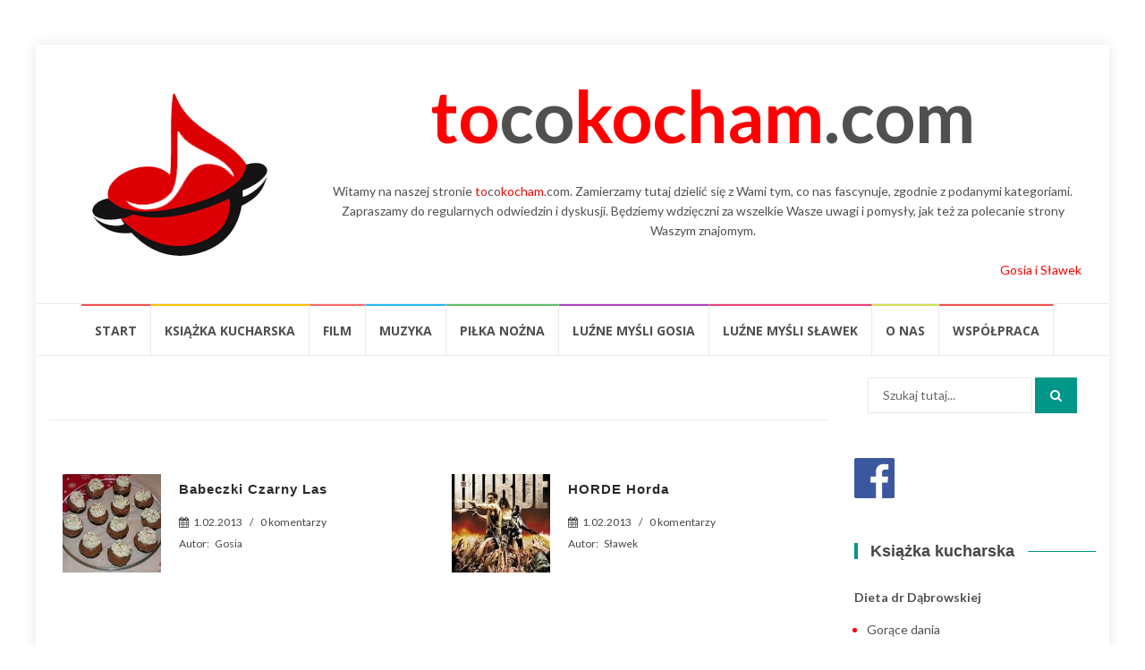

--- FILE ---
content_type: text/html; charset=UTF-8
request_url: http://tocokocham.com/2013/02/01/
body_size: 17241
content:
<!DOCTYPE html>
<html lang="pl-PL">
<head>
<meta charset="UTF-8">
<meta name="viewport" content="width=device-width, initial-scale=1">
<link rel="profile" href="http://gmpg.org/xfn/11">
<link rel="pingback" href="http://tocokocham.com/xmlrpc.php">

<title>1 lutego 2013 &#8211; tocokocham.com</title>
	<script type="text/javascript">function theChampLoadEvent(e){var t=window.onload;if(typeof window.onload!="function"){window.onload=e}else{window.onload=function(){t();e()}}}</script>
		<script type="text/javascript">var theChampDefaultLang = 'pl_PL', theChampCloseIconPath = 'http://tocokocham.com/wp-content/plugins/super-socializer/images/close.png';</script>
		<script>var theChampSiteUrl = 'http://tocokocham.com', theChampVerified = 0, theChampEmailPopup = 0, heateorSsMoreSharePopupSearchText = 'Search';</script>
			<script> var theChampFBKey = '', theChampFBLang = 'pl_PL', theChampFbLikeMycred = 0, theChampSsga = 0, theChampCommentNotification = 0, theChampHeateorFcmRecentComments = 0, theChampFbIosLogin = 0; </script>
						<script type="text/javascript">var theChampFBCommentUrl = 'http://tocokocham.com/2013/02/01/babeczki-czarny-las/'; var theChampFBCommentColor = 'light'; var theChampFBCommentNumPosts = ''; var theChampFBCommentWidth = '100%'; var theChampFBCommentOrderby = 'social'; var theChampCommentingTabs = "wordpress,facebook,disqus", theChampGpCommentsUrl = 'http://tocokocham.com/2013/02/01/babeczki-czarny-las/', theChampDisqusShortname = '', theChampScEnabledTabs = 'wordpress,fb', theChampScLabel = 'Zostaw komentarz', theChampScTabLabels = {"wordpress":"Komentarze (0)","fb":"Facebook","disqus":"Disqus Comments"}, theChampGpCommentsWidth = 0, theChampCommentingId = 'respond'</script>
						<script> var theChampSharingAjaxUrl = 'http://tocokocham.com/wp-admin/admin-ajax.php', heateorSsFbMessengerAPI = 'https://www.facebook.com/dialog/send?app_id=595489497242932&display=popup&link=%encoded_post_url%&redirect_uri=%encoded_post_url%',heateorSsWhatsappShareAPI = 'web', heateorSsUrlCountFetched = [], heateorSsSharesText = 'Shares', heateorSsShareText = 'Share', theChampPluginIconPath = 'http://tocokocham.com/wp-content/plugins/super-socializer/images/logo.png', theChampSaveSharesLocally = 0, theChampHorizontalSharingCountEnable = 1, theChampVerticalSharingCountEnable = 0, theChampSharingOffset = -10, theChampCounterOffset = -10, theChampMobileStickySharingEnabled = 0, heateorSsCopyLinkMessage = "Link copied.";
		var heateorSsHorSharingShortUrl = "http://tocokocham.com/2013/02/01/babeczki-czarny-las/";var heateorSsVerticalSharingShortUrl = "http://tocokocham.com/2013/02/01/babeczki-czarny-las/";		</script>
			<style type="text/css">
						.the_champ_button_instagram span.the_champ_svg,a.the_champ_instagram span.the_champ_svg{background:radial-gradient(circle at 30% 107%,#fdf497 0,#fdf497 5%,#fd5949 45%,#d6249f 60%,#285aeb 90%)}
					.the_champ_horizontal_sharing .the_champ_svg,.heateor_ss_standard_follow_icons_container .the_champ_svg{
					color: #fff;
				border-width: 0px;
		border-style: solid;
		border-color: transparent;
	}
		.the_champ_horizontal_sharing .theChampTCBackground{
		color:#666;
	}
		.the_champ_horizontal_sharing span.the_champ_svg:hover,.heateor_ss_standard_follow_icons_container span.the_champ_svg:hover{
				border-color: transparent;
	}
		.the_champ_vertical_sharing span.the_champ_svg,.heateor_ss_floating_follow_icons_container span.the_champ_svg{
					color: #fff;
				border-width: 0px;
		border-style: solid;
		border-color: transparent;
	}
		.the_champ_vertical_sharing .theChampTCBackground{
		color:#666;
	}
		.the_champ_vertical_sharing span.the_champ_svg:hover,.heateor_ss_floating_follow_icons_container span.the_champ_svg:hover{
						border-color: transparent;
		}
				div.the_champ_horizontal_sharing .the_champ_square_count{display: block}
			@media screen and (max-width:783px){.the_champ_vertical_sharing{display:none!important}}</style>
	<meta name='robots' content='max-image-preview:large' />
	<style>img:is([sizes="auto" i], [sizes^="auto," i]) { contain-intrinsic-size: 3000px 1500px }</style>
	<link rel='dns-prefetch' href='//fonts.googleapis.com' />
<link rel="alternate" type="application/rss+xml" title="tocokocham.com &raquo; Kanał z wpisami" href="http://tocokocham.com/feed/" />
<link rel="alternate" type="application/rss+xml" title="tocokocham.com &raquo; Kanał z komentarzami" href="http://tocokocham.com/comments/feed/" />
<script type="text/javascript" id="wpp-js" src="http://tocokocham.com/wp-content/plugins/wordpress-popular-posts/assets/js/wpp.min.js?ver=7.3.1" data-sampling="0" data-sampling-rate="100" data-api-url="http://tocokocham.com/wp-json/wordpress-popular-posts" data-post-id="0" data-token="7847d26d25" data-lang="0" data-debug="0"></script>
		<!-- This site uses the Google Analytics by MonsterInsights plugin v9.5.2 - Using Analytics tracking - https://www.monsterinsights.com/ -->
		<!-- Note: MonsterInsights is not currently configured on this site. The site owner needs to authenticate with Google Analytics in the MonsterInsights settings panel. -->
					<!-- No tracking code set -->
				<!-- / Google Analytics by MonsterInsights -->
		<script type="text/javascript">
/* <![CDATA[ */
window._wpemojiSettings = {"baseUrl":"https:\/\/s.w.org\/images\/core\/emoji\/16.0.1\/72x72\/","ext":".png","svgUrl":"https:\/\/s.w.org\/images\/core\/emoji\/16.0.1\/svg\/","svgExt":".svg","source":{"concatemoji":"http:\/\/tocokocham.com\/wp-includes\/js\/wp-emoji-release.min.js?ver=6.8.3"}};
/*! This file is auto-generated */
!function(s,n){var o,i,e;function c(e){try{var t={supportTests:e,timestamp:(new Date).valueOf()};sessionStorage.setItem(o,JSON.stringify(t))}catch(e){}}function p(e,t,n){e.clearRect(0,0,e.canvas.width,e.canvas.height),e.fillText(t,0,0);var t=new Uint32Array(e.getImageData(0,0,e.canvas.width,e.canvas.height).data),a=(e.clearRect(0,0,e.canvas.width,e.canvas.height),e.fillText(n,0,0),new Uint32Array(e.getImageData(0,0,e.canvas.width,e.canvas.height).data));return t.every(function(e,t){return e===a[t]})}function u(e,t){e.clearRect(0,0,e.canvas.width,e.canvas.height),e.fillText(t,0,0);for(var n=e.getImageData(16,16,1,1),a=0;a<n.data.length;a++)if(0!==n.data[a])return!1;return!0}function f(e,t,n,a){switch(t){case"flag":return n(e,"\ud83c\udff3\ufe0f\u200d\u26a7\ufe0f","\ud83c\udff3\ufe0f\u200b\u26a7\ufe0f")?!1:!n(e,"\ud83c\udde8\ud83c\uddf6","\ud83c\udde8\u200b\ud83c\uddf6")&&!n(e,"\ud83c\udff4\udb40\udc67\udb40\udc62\udb40\udc65\udb40\udc6e\udb40\udc67\udb40\udc7f","\ud83c\udff4\u200b\udb40\udc67\u200b\udb40\udc62\u200b\udb40\udc65\u200b\udb40\udc6e\u200b\udb40\udc67\u200b\udb40\udc7f");case"emoji":return!a(e,"\ud83e\udedf")}return!1}function g(e,t,n,a){var r="undefined"!=typeof WorkerGlobalScope&&self instanceof WorkerGlobalScope?new OffscreenCanvas(300,150):s.createElement("canvas"),o=r.getContext("2d",{willReadFrequently:!0}),i=(o.textBaseline="top",o.font="600 32px Arial",{});return e.forEach(function(e){i[e]=t(o,e,n,a)}),i}function t(e){var t=s.createElement("script");t.src=e,t.defer=!0,s.head.appendChild(t)}"undefined"!=typeof Promise&&(o="wpEmojiSettingsSupports",i=["flag","emoji"],n.supports={everything:!0,everythingExceptFlag:!0},e=new Promise(function(e){s.addEventListener("DOMContentLoaded",e,{once:!0})}),new Promise(function(t){var n=function(){try{var e=JSON.parse(sessionStorage.getItem(o));if("object"==typeof e&&"number"==typeof e.timestamp&&(new Date).valueOf()<e.timestamp+604800&&"object"==typeof e.supportTests)return e.supportTests}catch(e){}return null}();if(!n){if("undefined"!=typeof Worker&&"undefined"!=typeof OffscreenCanvas&&"undefined"!=typeof URL&&URL.createObjectURL&&"undefined"!=typeof Blob)try{var e="postMessage("+g.toString()+"("+[JSON.stringify(i),f.toString(),p.toString(),u.toString()].join(",")+"));",a=new Blob([e],{type:"text/javascript"}),r=new Worker(URL.createObjectURL(a),{name:"wpTestEmojiSupports"});return void(r.onmessage=function(e){c(n=e.data),r.terminate(),t(n)})}catch(e){}c(n=g(i,f,p,u))}t(n)}).then(function(e){for(var t in e)n.supports[t]=e[t],n.supports.everything=n.supports.everything&&n.supports[t],"flag"!==t&&(n.supports.everythingExceptFlag=n.supports.everythingExceptFlag&&n.supports[t]);n.supports.everythingExceptFlag=n.supports.everythingExceptFlag&&!n.supports.flag,n.DOMReady=!1,n.readyCallback=function(){n.DOMReady=!0}}).then(function(){return e}).then(function(){var e;n.supports.everything||(n.readyCallback(),(e=n.source||{}).concatemoji?t(e.concatemoji):e.wpemoji&&e.twemoji&&(t(e.twemoji),t(e.wpemoji)))}))}((window,document),window._wpemojiSettings);
/* ]]> */
</script>
<link rel='stylesheet' id='catwalker-css-css' href='http://tocokocham.com/wp-content/plugins/catwalker11111/catwalker.css?ver=6.8.3' type='text/css' media='all' />
<style id='wp-emoji-styles-inline-css' type='text/css'>

	img.wp-smiley, img.emoji {
		display: inline !important;
		border: none !important;
		box-shadow: none !important;
		height: 1em !important;
		width: 1em !important;
		margin: 0 0.07em !important;
		vertical-align: -0.1em !important;
		background: none !important;
		padding: 0 !important;
	}
</style>
<link rel='stylesheet' id='wp-block-library-css' href='http://tocokocham.com/wp-includes/css/dist/block-library/style.min.css?ver=6.8.3' type='text/css' media='all' />
<style id='classic-theme-styles-inline-css' type='text/css'>
/*! This file is auto-generated */
.wp-block-button__link{color:#fff;background-color:#32373c;border-radius:9999px;box-shadow:none;text-decoration:none;padding:calc(.667em + 2px) calc(1.333em + 2px);font-size:1.125em}.wp-block-file__button{background:#32373c;color:#fff;text-decoration:none}
</style>
<style id='global-styles-inline-css' type='text/css'>
:root{--wp--preset--aspect-ratio--square: 1;--wp--preset--aspect-ratio--4-3: 4/3;--wp--preset--aspect-ratio--3-4: 3/4;--wp--preset--aspect-ratio--3-2: 3/2;--wp--preset--aspect-ratio--2-3: 2/3;--wp--preset--aspect-ratio--16-9: 16/9;--wp--preset--aspect-ratio--9-16: 9/16;--wp--preset--color--black: #000000;--wp--preset--color--cyan-bluish-gray: #abb8c3;--wp--preset--color--white: #ffffff;--wp--preset--color--pale-pink: #f78da7;--wp--preset--color--vivid-red: #cf2e2e;--wp--preset--color--luminous-vivid-orange: #ff6900;--wp--preset--color--luminous-vivid-amber: #fcb900;--wp--preset--color--light-green-cyan: #7bdcb5;--wp--preset--color--vivid-green-cyan: #00d084;--wp--preset--color--pale-cyan-blue: #8ed1fc;--wp--preset--color--vivid-cyan-blue: #0693e3;--wp--preset--color--vivid-purple: #9b51e0;--wp--preset--gradient--vivid-cyan-blue-to-vivid-purple: linear-gradient(135deg,rgba(6,147,227,1) 0%,rgb(155,81,224) 100%);--wp--preset--gradient--light-green-cyan-to-vivid-green-cyan: linear-gradient(135deg,rgb(122,220,180) 0%,rgb(0,208,130) 100%);--wp--preset--gradient--luminous-vivid-amber-to-luminous-vivid-orange: linear-gradient(135deg,rgba(252,185,0,1) 0%,rgba(255,105,0,1) 100%);--wp--preset--gradient--luminous-vivid-orange-to-vivid-red: linear-gradient(135deg,rgba(255,105,0,1) 0%,rgb(207,46,46) 100%);--wp--preset--gradient--very-light-gray-to-cyan-bluish-gray: linear-gradient(135deg,rgb(238,238,238) 0%,rgb(169,184,195) 100%);--wp--preset--gradient--cool-to-warm-spectrum: linear-gradient(135deg,rgb(74,234,220) 0%,rgb(151,120,209) 20%,rgb(207,42,186) 40%,rgb(238,44,130) 60%,rgb(251,105,98) 80%,rgb(254,248,76) 100%);--wp--preset--gradient--blush-light-purple: linear-gradient(135deg,rgb(255,206,236) 0%,rgb(152,150,240) 100%);--wp--preset--gradient--blush-bordeaux: linear-gradient(135deg,rgb(254,205,165) 0%,rgb(254,45,45) 50%,rgb(107,0,62) 100%);--wp--preset--gradient--luminous-dusk: linear-gradient(135deg,rgb(255,203,112) 0%,rgb(199,81,192) 50%,rgb(65,88,208) 100%);--wp--preset--gradient--pale-ocean: linear-gradient(135deg,rgb(255,245,203) 0%,rgb(182,227,212) 50%,rgb(51,167,181) 100%);--wp--preset--gradient--electric-grass: linear-gradient(135deg,rgb(202,248,128) 0%,rgb(113,206,126) 100%);--wp--preset--gradient--midnight: linear-gradient(135deg,rgb(2,3,129) 0%,rgb(40,116,252) 100%);--wp--preset--font-size--small: 13px;--wp--preset--font-size--medium: 20px;--wp--preset--font-size--large: 36px;--wp--preset--font-size--x-large: 42px;--wp--preset--spacing--20: 0.44rem;--wp--preset--spacing--30: 0.67rem;--wp--preset--spacing--40: 1rem;--wp--preset--spacing--50: 1.5rem;--wp--preset--spacing--60: 2.25rem;--wp--preset--spacing--70: 3.38rem;--wp--preset--spacing--80: 5.06rem;--wp--preset--shadow--natural: 6px 6px 9px rgba(0, 0, 0, 0.2);--wp--preset--shadow--deep: 12px 12px 50px rgba(0, 0, 0, 0.4);--wp--preset--shadow--sharp: 6px 6px 0px rgba(0, 0, 0, 0.2);--wp--preset--shadow--outlined: 6px 6px 0px -3px rgba(255, 255, 255, 1), 6px 6px rgba(0, 0, 0, 1);--wp--preset--shadow--crisp: 6px 6px 0px rgba(0, 0, 0, 1);}:where(.is-layout-flex){gap: 0.5em;}:where(.is-layout-grid){gap: 0.5em;}body .is-layout-flex{display: flex;}.is-layout-flex{flex-wrap: wrap;align-items: center;}.is-layout-flex > :is(*, div){margin: 0;}body .is-layout-grid{display: grid;}.is-layout-grid > :is(*, div){margin: 0;}:where(.wp-block-columns.is-layout-flex){gap: 2em;}:where(.wp-block-columns.is-layout-grid){gap: 2em;}:where(.wp-block-post-template.is-layout-flex){gap: 1.25em;}:where(.wp-block-post-template.is-layout-grid){gap: 1.25em;}.has-black-color{color: var(--wp--preset--color--black) !important;}.has-cyan-bluish-gray-color{color: var(--wp--preset--color--cyan-bluish-gray) !important;}.has-white-color{color: var(--wp--preset--color--white) !important;}.has-pale-pink-color{color: var(--wp--preset--color--pale-pink) !important;}.has-vivid-red-color{color: var(--wp--preset--color--vivid-red) !important;}.has-luminous-vivid-orange-color{color: var(--wp--preset--color--luminous-vivid-orange) !important;}.has-luminous-vivid-amber-color{color: var(--wp--preset--color--luminous-vivid-amber) !important;}.has-light-green-cyan-color{color: var(--wp--preset--color--light-green-cyan) !important;}.has-vivid-green-cyan-color{color: var(--wp--preset--color--vivid-green-cyan) !important;}.has-pale-cyan-blue-color{color: var(--wp--preset--color--pale-cyan-blue) !important;}.has-vivid-cyan-blue-color{color: var(--wp--preset--color--vivid-cyan-blue) !important;}.has-vivid-purple-color{color: var(--wp--preset--color--vivid-purple) !important;}.has-black-background-color{background-color: var(--wp--preset--color--black) !important;}.has-cyan-bluish-gray-background-color{background-color: var(--wp--preset--color--cyan-bluish-gray) !important;}.has-white-background-color{background-color: var(--wp--preset--color--white) !important;}.has-pale-pink-background-color{background-color: var(--wp--preset--color--pale-pink) !important;}.has-vivid-red-background-color{background-color: var(--wp--preset--color--vivid-red) !important;}.has-luminous-vivid-orange-background-color{background-color: var(--wp--preset--color--luminous-vivid-orange) !important;}.has-luminous-vivid-amber-background-color{background-color: var(--wp--preset--color--luminous-vivid-amber) !important;}.has-light-green-cyan-background-color{background-color: var(--wp--preset--color--light-green-cyan) !important;}.has-vivid-green-cyan-background-color{background-color: var(--wp--preset--color--vivid-green-cyan) !important;}.has-pale-cyan-blue-background-color{background-color: var(--wp--preset--color--pale-cyan-blue) !important;}.has-vivid-cyan-blue-background-color{background-color: var(--wp--preset--color--vivid-cyan-blue) !important;}.has-vivid-purple-background-color{background-color: var(--wp--preset--color--vivid-purple) !important;}.has-black-border-color{border-color: var(--wp--preset--color--black) !important;}.has-cyan-bluish-gray-border-color{border-color: var(--wp--preset--color--cyan-bluish-gray) !important;}.has-white-border-color{border-color: var(--wp--preset--color--white) !important;}.has-pale-pink-border-color{border-color: var(--wp--preset--color--pale-pink) !important;}.has-vivid-red-border-color{border-color: var(--wp--preset--color--vivid-red) !important;}.has-luminous-vivid-orange-border-color{border-color: var(--wp--preset--color--luminous-vivid-orange) !important;}.has-luminous-vivid-amber-border-color{border-color: var(--wp--preset--color--luminous-vivid-amber) !important;}.has-light-green-cyan-border-color{border-color: var(--wp--preset--color--light-green-cyan) !important;}.has-vivid-green-cyan-border-color{border-color: var(--wp--preset--color--vivid-green-cyan) !important;}.has-pale-cyan-blue-border-color{border-color: var(--wp--preset--color--pale-cyan-blue) !important;}.has-vivid-cyan-blue-border-color{border-color: var(--wp--preset--color--vivid-cyan-blue) !important;}.has-vivid-purple-border-color{border-color: var(--wp--preset--color--vivid-purple) !important;}.has-vivid-cyan-blue-to-vivid-purple-gradient-background{background: var(--wp--preset--gradient--vivid-cyan-blue-to-vivid-purple) !important;}.has-light-green-cyan-to-vivid-green-cyan-gradient-background{background: var(--wp--preset--gradient--light-green-cyan-to-vivid-green-cyan) !important;}.has-luminous-vivid-amber-to-luminous-vivid-orange-gradient-background{background: var(--wp--preset--gradient--luminous-vivid-amber-to-luminous-vivid-orange) !important;}.has-luminous-vivid-orange-to-vivid-red-gradient-background{background: var(--wp--preset--gradient--luminous-vivid-orange-to-vivid-red) !important;}.has-very-light-gray-to-cyan-bluish-gray-gradient-background{background: var(--wp--preset--gradient--very-light-gray-to-cyan-bluish-gray) !important;}.has-cool-to-warm-spectrum-gradient-background{background: var(--wp--preset--gradient--cool-to-warm-spectrum) !important;}.has-blush-light-purple-gradient-background{background: var(--wp--preset--gradient--blush-light-purple) !important;}.has-blush-bordeaux-gradient-background{background: var(--wp--preset--gradient--blush-bordeaux) !important;}.has-luminous-dusk-gradient-background{background: var(--wp--preset--gradient--luminous-dusk) !important;}.has-pale-ocean-gradient-background{background: var(--wp--preset--gradient--pale-ocean) !important;}.has-electric-grass-gradient-background{background: var(--wp--preset--gradient--electric-grass) !important;}.has-midnight-gradient-background{background: var(--wp--preset--gradient--midnight) !important;}.has-small-font-size{font-size: var(--wp--preset--font-size--small) !important;}.has-medium-font-size{font-size: var(--wp--preset--font-size--medium) !important;}.has-large-font-size{font-size: var(--wp--preset--font-size--large) !important;}.has-x-large-font-size{font-size: var(--wp--preset--font-size--x-large) !important;}
:where(.wp-block-post-template.is-layout-flex){gap: 1.25em;}:where(.wp-block-post-template.is-layout-grid){gap: 1.25em;}
:where(.wp-block-columns.is-layout-flex){gap: 2em;}:where(.wp-block-columns.is-layout-grid){gap: 2em;}
:root :where(.wp-block-pullquote){font-size: 1.5em;line-height: 1.6;}
</style>
<link rel='stylesheet' id='cptch_stylesheet-css' href='http://tocokocham.com/wp-content/plugins/captcha/css/front_end_style.css?ver=4.2.7' type='text/css' media='all' />
<link rel='stylesheet' id='dashicons-css' href='http://tocokocham.com/wp-includes/css/dashicons.min.css?ver=6.8.3' type='text/css' media='all' />
<link rel='stylesheet' id='cptch_desktop_style-css' href='http://tocokocham.com/wp-content/plugins/captcha/css/desktop_style.css?ver=4.2.7' type='text/css' media='all' />
<link rel='stylesheet' id='contact-form-7-css' href='http://tocokocham.com/wp-content/plugins/contact-form-7/includes/css/styles.css?ver=6.0.6' type='text/css' media='all' />
<link rel='stylesheet' id='font-awesome-four-css' href='http://tocokocham.com/wp-content/plugins/font-awesome-4-menus/css/font-awesome.min.css?ver=4.7.0' type='text/css' media='all' />
<link rel='stylesheet' id='responsive-lightbox-nivo-css' href='http://tocokocham.com/wp-content/plugins/responsive-lightbox/assets/nivo/nivo-lightbox.min.css?ver=1.3.1' type='text/css' media='all' />
<link rel='stylesheet' id='responsive-lightbox-nivo-default-css' href='http://tocokocham.com/wp-content/plugins/responsive-lightbox/assets/nivo/themes/default/default.css?ver=1.3.1' type='text/css' media='all' />
<link rel='stylesheet' id='widgetopts-styles-css' href='http://tocokocham.com/wp-content/plugins/widget-options/assets/css/widget-options.css?ver=4.1.1' type='text/css' media='all' />
<link rel='stylesheet' id='wordpress-popular-posts-css-css' href='http://tocokocham.com/wp-content/plugins/wordpress-popular-posts/assets/css/wpp.css?ver=7.3.1' type='text/css' media='all' />
<link rel='stylesheet' id='islemag-bootstrap-css' href='http://tocokocham.com/wp-content/themes/islemag/css/bootstrap.min.css?ver=3.3.5' type='text/css' media='all' />
<link rel='stylesheet' id='islemag-style-css' href='http://tocokocham.com/wp-content/themes/islemag/style.css?ver=6.8.3' type='text/css' media='all' />
<link rel='stylesheet' id='islemag-fontawesome-css' href='http://tocokocham.com/wp-content/themes/islemag/css/font-awesome.min.css?ver=4.4.0' type='text/css' media='all' />
<link rel='stylesheet' id='islemag-fonts-css' href='//fonts.googleapis.com/css?family=Lato%3A400%2C700%7CRaleway%3A400%2C500%2C600%2C700%7COpen+Sans%3A400%2C700%2C600&#038;subset=latin%2Clatin-ext' type='text/css' media='all' />
<link rel='stylesheet' id='the_champ_frontend_css-css' href='http://tocokocham.com/wp-content/plugins/super-socializer/css/front.css?ver=7.14.3' type='text/css' media='all' />
<link rel='stylesheet' id='ffs-easyResponsiveTabs-css' href='http://tocokocham.com/wp-content/plugins/fruitful-shortcodes/includes/shortcodes/js/tabs/easy-responsive-tabs.css?ver=6.8.3' type='text/css' media='all' />
<link rel='stylesheet' id='ffs-fontawesome-css' href='http://tocokocham.com/wp-content/plugins/fruitful-shortcodes/includes/shortcodes/css/font-awesome.min.css?ver=6.8.3' type='text/css' media='all' />
<link rel='stylesheet' id='ffs-styles-css' href='http://tocokocham.com/wp-content/plugins/fruitful-shortcodes/includes/shortcodes/css/ffs_styles.css?ver=6.8.3' type='text/css' media='all' />
<script type="text/javascript" src="http://tocokocham.com/wp-includes/js/jquery/jquery.min.js?ver=3.7.1" id="jquery-core-js"></script>
<script type="text/javascript" src="http://tocokocham.com/wp-includes/js/jquery/jquery-migrate.min.js?ver=3.4.1" id="jquery-migrate-js"></script>
<script type="text/javascript" src="http://tocokocham.com/wp-content/plugins/responsive-lightbox/assets/nivo/nivo-lightbox.min.js?ver=1.3.1" id="responsive-lightbox-nivo-js"></script>
<script type="text/javascript" src="http://tocokocham.com/wp-includes/js/underscore.min.js?ver=1.13.7" id="underscore-js"></script>
<script type="text/javascript" src="http://tocokocham.com/wp-content/plugins/responsive-lightbox/assets/infinitescroll/infinite-scroll.pkgd.min.js?ver=4.0.1" id="responsive-lightbox-infinite-scroll-js"></script>
<script type="text/javascript" id="responsive-lightbox-js-before">
/* <![CDATA[ */
var rlArgs = {"script":"nivo","selector":"lightbox","customEvents":"","activeGalleries":true,"effect":"fade","clickOverlayToClose":true,"keyboardNav":true,"errorMessage":"The requested content cannot be loaded. Please try again later.","woocommerce_gallery":false,"ajaxurl":"http:\/\/tocokocham.com\/wp-admin\/admin-ajax.php","nonce":"dca1bdd62a","preview":false,"postId":3798,"scriptExtension":false};
/* ]]> */
</script>
<script type="text/javascript" src="http://tocokocham.com/wp-content/plugins/responsive-lightbox/js/front.js?ver=2.5.1" id="responsive-lightbox-js"></script>
<link rel="https://api.w.org/" href="http://tocokocham.com/wp-json/" /><link rel="EditURI" type="application/rsd+xml" title="RSD" href="http://tocokocham.com/xmlrpc.php?rsd" />
<meta name="generator" content="WordPress 6.8.3" />
            <style id="wpp-loading-animation-styles">@-webkit-keyframes bgslide{from{background-position-x:0}to{background-position-x:-200%}}@keyframes bgslide{from{background-position-x:0}to{background-position-x:-200%}}.wpp-widget-block-placeholder,.wpp-shortcode-placeholder{margin:0 auto;width:60px;height:3px;background:#dd3737;background:linear-gradient(90deg,#dd3737 0%,#571313 10%,#dd3737 100%);background-size:200% auto;border-radius:3px;-webkit-animation:bgslide 1s infinite linear;animation:bgslide 1s infinite linear}</style>
            <link rel="icon" href="http://tocokocham.com/wp-content/uploads/2016/10/cropped-tocokocham_logo-3-1-32x32.png" sizes="32x32" />
<link rel="icon" href="http://tocokocham.com/wp-content/uploads/2016/10/cropped-tocokocham_logo-3-1-192x192.png" sizes="192x192" />
<link rel="apple-touch-icon" href="http://tocokocham.com/wp-content/uploads/2016/10/cropped-tocokocham_logo-3-1-180x180.png" />
<meta name="msapplication-TileImage" content="http://tocokocham.com/wp-content/uploads/2016/10/cropped-tocokocham_logo-3-1-270x270.png" />
<style type="text/css">.title-border span { color: #454545 }.post .entry-title, .post h1, .post h2, .post h3, .post h4, .post h5, .post h6, .post h1 a, .post h2 a, .post h3 a, .post h4 a, .post h5 a, .post h6 a { color: #454545 }.page-header h1 { color: #454545 }.sidebar .widget li a, .islemag-content-right, .islemag-content-right a, .post .entry-content, .post .entry-content p,
		 .post .entry-cats, .post .entry-cats a, .post .entry-comments.post .entry-separator, .post .entry-footer a,
		 .post .entry-footer span, .post .entry-footer .entry-cats, .post .entry-footer .entry-cats a, .author-content { color: ##454545}.islemag-top-container .entry-block .entry-overlay-meta .entry-title a { color: #ffffff }.islemag-top-container .entry-overlay-meta .entry-overlay-date { color: #ffffff }.islemag-top-container .entry-overlay-meta .entry-separator { color: #ffffff }.islemag-top-container .entry-overlay-meta > a { color: #ffffff }.home.blog .islemag-content-left .entry-title a, .blog-related-carousel .entry-title a { color: #454545 }.islemag-content-left .entry-meta, .islemag-content-left .blog-related-carousel .entry-content p,
		.islemag-content-left .blog-related-carousel .entry-cats .entry-label, .islemag-content-left .blog-related-carousel .entry-cats a,
		.islemag-content-left .blog-related-carousel > a, .islemag-content-left .blog-related-carousel .entry-footer > a { color: #454545 }.islemag-content-left .entry-meta .entry-separator { color: #454545 }.islemag-content-left .entry-meta a { color: #454545 }.islemag-content-left .islemag-template3 .col-sm-6 .entry-overlay p { color: #454545 }</style></head>

<body class="archive date wp-custom-logo wp-theme-islemag group-blog">
    <div id="wrapper" class="boxed">

        <header id="header" class="site-header" role="banner">


            <div class="header-content clearfix">
                <div class="col-md-3 col-sm-3 col-xs-12 navbar-brand">
                    <a href="http://tocokocham.com/" class="custom-logo-link" rel="home"><img width="206" height="200" src="http://tocokocham.com/wp-content/uploads/2016/10/cropped-tocokocham_logo-3.png" class="custom-logo" alt="tocokocham.com" decoding="async" srcset="http://tocokocham.com/wp-content/uploads/2016/10/cropped-tocokocham_logo-3.png 206w, http://tocokocham.com/wp-content/uploads/2016/10/cropped-tocokocham_logo-3-110x107.png 110w" sizes="(max-width: 206px) 100vw, 206px" /></a><div class="header-logo-wrap text-header islemag_only_customizer"><h1 itemprop="headline" id="site-title" class="site-title"><a href="http://tocokocham.com/" title="tocokocham.com" rel="home">tocokocham.com</a></h1><p itemprop="description" id="site-description" class="site-description">To co kocham. Blog Gosi i Sławka</p></div>                </div>
            
                <div class="col-md-9 col-sm-9 col-xs-12 islemag-banner">
                    <div id="text-2" class="widget widget_text">			<div class="textwidget"><div style="font-size: 80px; text-align: center; font-weight: bold;"><a style="color: red;">to</a>co<a style="color: red;">kocham</a>.com</div>
</div>
		</div><div id="text-3" class="widget widget_text">			<div class="textwidget"><p><center>Witamy na&nbsp;naszej stronie <a style="color: red;">to</a>co<a style="color: red;">kocham</a>.com. Zamierzamy tutaj dzielić się z&nbsp;Wami tym, co&nbsp;nas fascynuje, zgodnie z&nbsp;podanymi kategoriami. Zapraszamy do&nbsp;regularnych odwiedzin i&nbsp;dyskusji. Będziemy wdzięczni za&nbsp;wszelkie Wasze uwagi i&nbsp;pomysły, jak też za&nbsp;polecanie strony Waszym znajomym.</center><br />
<a style="color: red;">Gosia i&nbsp;Sławek</a></p>
</div>
		</div>                </div>


            </div>

                        <div id="navbar" class="navbar ">
              <center><nav id="site-navigation" class="navigation main-navigation" role="navigation">
                <button class="menu-toggle">Menu</button>
                <a class="screen-reader-text skip-link" href="#content" title="Przejdź do treści">Przejdź do treści</a>
                <div class="menu-glowne-container"><ul id="primary-menu" class="nav-menu"><li id="menu-item-12497" class="menu-item menu-item-type-post_type menu-item-object-page menu-item-home menu-item-12497"><a href="http://tocokocham.com/">Start</a></li>
<li id="menu-item-12526" class="menu-item menu-item-type-taxonomy menu-item-object-category menu-item-12526"><a href="http://tocokocham.com/category/ksiazka-kucharska/">Książka kucharska</a></li>
<li id="menu-item-12503" class="menu-item menu-item-type-taxonomy menu-item-object-category menu-item-12503"><a href="http://tocokocham.com/category/informacje/film/">Film</a></li>
<li id="menu-item-12504" class="menu-item menu-item-type-taxonomy menu-item-object-category menu-item-12504"><a href="http://tocokocham.com/category/informacje/muzyka/">Muzyka</a></li>
<li id="menu-item-12505" class="menu-item menu-item-type-taxonomy menu-item-object-category menu-item-12505"><a href="http://tocokocham.com/category/informacje/pilka-nozna/">Piłka nożna</a></li>
<li id="menu-item-12501" class="menu-item menu-item-type-taxonomy menu-item-object-category menu-item-12501"><a href="http://tocokocham.com/category/informacje/luzne-mysli-gosia/">Luźne myśli Gosia</a></li>
<li id="menu-item-12502" class="menu-item menu-item-type-taxonomy menu-item-object-category menu-item-12502"><a href="http://tocokocham.com/category/informacje/luzne-mysli-slawek/">Luźne myśli Sławek</a></li>
<li id="menu-item-12496" class="menu-item menu-item-type-post_type menu-item-object-page menu-item-12496"><a href="http://tocokocham.com/o-nas/">O nas</a></li>
<li id="menu-item-12495" class="menu-item menu-item-type-post_type menu-item-object-page menu-item-12495"><a href="http://tocokocham.com/wspolpraca/">Współpraca</a></li>
</ul></div>              </nav><!-- #site-navigation -->
            </div></center><!-- #navbar -->



        </header><!-- End #header -->

			<div id="content" class="site-content">
<div class="container">
    <div class="row">
        <div class="islemag-content-left col-md-9">
            
                        <header class="page-header">

                            </header><!-- .page-header -->







    

	

      <div class="col-sm-6">

        <article class="entry entry-overlay entry-block eb-small ">

          <div class="entry-media">

            <a href="http://tocokocham.com/category/ksiazka-kucharska/slodka-wyspa/babki-i-babeczki/" class="category-block" title="Babki i babeczki">Babki i babeczki</a>

              <figure>

                  <a href="http://tocokocham.com/2013/02/01/babeczki-czarny-las/" title="Babeczki Czarny Las">

                      <img width="110" height="110" src="http://tocokocham.com/wp-content/uploads/2013/02/k babeczki czarny las1-110x110.jpg" class="attachment-islemag_sections_small_thumbnail size-islemag_sections_small_thumbnail wp-post-image" alt="Babeczki Czarny Las tocokocham.com" decoding="async" srcset="http://tocokocham.com/wp-content/uploads/2013/02/k%20babeczki%20czarny%20las1-110x110.jpg 110w, http://tocokocham.com/wp-content/uploads/2013/02/k%20babeczki%20czarny%20las1-150x150.jpg 150w, http://tocokocham.com/wp-content/uploads/2013/02/k%20babeczki%20czarny%20las1-250x250.jpg 250w, http://tocokocham.com/wp-content/uploads/2013/02/k%20babeczki%20czarny%20las1-125x125.jpg 125w, http://tocokocham.com/wp-content/uploads/2013/02/k%20babeczki%20czarny%20las1-420x420.jpg 420w" sizes="(max-width: 110px) 100vw, 110px" />
                  </a>

              </figure> <!-- End figure -->

            </div> <!-- End .entry-media -->



            <h3 class="entry-title"><a href="http://tocokocham.com/2013/02/01/babeczki-czarny-las/">Babeczki Czarny Las</a></h3>



            


            <div class="entry-meta">

              <span class="entry-overlay-date"><i class="fa fa-calendar"></i>1.02.2013</span>

              <span class="entry-separator">/</span>

              <a href="http://tocokocham.com/2013/02/01/babeczki-czarny-las/" class="entry-comments">0 komentarzy</a>

              <div>

                Autor: <a href="http://tocokocham.com/author/gosia/" class="entry-author">Gosia</a>

              </div>

            </div> <!-- End .entry-meta -->

          </article> <!-- End .entry-block -->

        </div> <!-- End .col-sm-6 -->

    

	

      <div class="col-sm-6">

        <article class="entry entry-overlay entry-block eb-small ">

          <div class="entry-media">

            <a href="http://tocokocham.com/category/informacje/film/" class="category-block" title="Film">Film</a>

              <figure>

                  <a href="http://tocokocham.com/2013/02/01/horde-horda/" title="HORDE Horda">

                      <img width="110" height="110" src="http://tocokocham.com/wp-content/uploads/2013/02/horde-110x110.jpg" class="attachment-islemag_sections_small_thumbnail size-islemag_sections_small_thumbnail wp-post-image" alt="Horde horda recenzja zombie" decoding="async" srcset="http://tocokocham.com/wp-content/uploads/2013/02/horde-110x110.jpg 110w, http://tocokocham.com/wp-content/uploads/2013/02/horde-150x150.jpg 150w, http://tocokocham.com/wp-content/uploads/2013/02/horde-125x125.jpg 125w" sizes="(max-width: 110px) 100vw, 110px" />
                  </a>

              </figure> <!-- End figure -->

            </div> <!-- End .entry-media -->



            <h3 class="entry-title"><a href="http://tocokocham.com/2013/02/01/horde-horda/">HORDE Horda</a></h3>



            


            <div class="entry-meta">

              <span class="entry-overlay-date"><i class="fa fa-calendar"></i>1.02.2013</span>

              <span class="entry-separator">/</span>

              <a href="http://tocokocham.com/2013/02/01/horde-horda/" class="entry-comments">0 komentarzy</a>

              <div>

                Autor: <a href="http://tocokocham.com/author/slawek/" class="entry-author">Sławek</a>

              </div>

            </div> <!-- End .entry-meta -->

          </article> <!-- End .entry-block -->

        </div> <!-- End .col-sm-6 -->

    

	

      <div class="col-sm-6">

        <article class="entry entry-overlay entry-block eb-small ">

          <div class="entry-media">

            <a href="http://tocokocham.com/category/informacje/muzyka/" class="category-block" title="Muzyka">Muzyka</a>

              <figure>

                  <a href="http://tocokocham.com/2013/02/01/nine-stones-close-one-eye-on-the-sunrise/" title="NINE STONES CLOSE One Eye On&nbsp;The Sunrise">

                      <img width="110" height="110" src="http://tocokocham.com/wp-content/uploads/2012/12/m nine stones close one eye on the sunrise-110x110.jpg" class="attachment-islemag_sections_small_thumbnail_no_crop size-islemag_sections_small_thumbnail_no_crop wp-post-image" alt="Nine Stones Close One Eye Sunrise recenzja" decoding="async" />
                  </a>

              </figure> <!-- End figure -->

            </div> <!-- End .entry-media -->



            <h3 class="entry-title"><a href="http://tocokocham.com/2013/02/01/nine-stones-close-one-eye-on-the-sunrise/">NINE STONES CLOSE One Eye On&nbsp;The Sunrise</a></h3>



            


            <div class="entry-meta">

              <span class="entry-overlay-date"><i class="fa fa-calendar"></i>1.02.2013</span>

              <span class="entry-separator">/</span>

              <a href="http://tocokocham.com/2013/02/01/nine-stones-close-one-eye-on-the-sunrise/" class="entry-comments">0 komentarzy</a>

              <div>

                Autor: <a href="http://tocokocham.com/author/slawek/" class="entry-author">Sławek</a>

              </div>

            </div> <!-- End .entry-meta -->

          </article> <!-- End .entry-block -->

        </div> <!-- End .col-sm-6 -->

    

	

      <div class="col-sm-6">

        <article class="entry entry-overlay entry-block eb-small ">

          <div class="entry-media">

            <a href="http://tocokocham.com/category/ksiazka-kucharska/warzywnie-i-owocowo/a-ananas/" class="category-block" title="A ananas">A ananas</a>

              <figure>

                  <a href="http://tocokocham.com/2013/02/01/salatka-z-ananasem-i-marchewka/" title="Sałatka z&nbsp;ananasem i&nbsp;marchewką">

                      <img width="110" height="110" src="http://tocokocham.com/wp-content/uploads/2013/02/k salatka z ananasem i marchewka1-110x110.jpg" class="attachment-islemag_sections_small_thumbnail size-islemag_sections_small_thumbnail wp-post-image" alt="Sałatka z ananasem i marchewką tocokocham.com" decoding="async" loading="lazy" srcset="http://tocokocham.com/wp-content/uploads/2013/02/k%20salatka%20z%20ananasem%20i%20marchewka1-110x110.jpg 110w, http://tocokocham.com/wp-content/uploads/2013/02/k%20salatka%20z%20ananasem%20i%20marchewka1-150x150.jpg 150w, http://tocokocham.com/wp-content/uploads/2013/02/k%20salatka%20z%20ananasem%20i%20marchewka1-250x250.jpg 250w, http://tocokocham.com/wp-content/uploads/2013/02/k%20salatka%20z%20ananasem%20i%20marchewka1-125x125.jpg 125w, http://tocokocham.com/wp-content/uploads/2013/02/k%20salatka%20z%20ananasem%20i%20marchewka1-420x420.jpg 420w" sizes="auto, (max-width: 110px) 100vw, 110px" />
                  </a>

              </figure> <!-- End figure -->

            </div> <!-- End .entry-media -->



            <h3 class="entry-title"><a href="http://tocokocham.com/2013/02/01/salatka-z-ananasem-i-marchewka/">Sałatka z&nbsp;ananasem i&nbsp;marchewką</a></h3>



            


            <div class="entry-meta">

              <span class="entry-overlay-date"><i class="fa fa-calendar"></i>1.02.2013</span>

              <span class="entry-separator">/</span>

              <a href="http://tocokocham.com/2013/02/01/salatka-z-ananasem-i-marchewka/" class="entry-comments">0 komentarzy</a>

              <div>

                Autor: <a href="http://tocokocham.com/author/gosia/" class="entry-author">Gosia</a>

              </div>

            </div> <!-- End .entry-meta -->

          </article> <!-- End .entry-block -->

        </div> <!-- End .col-sm-6 -->

    


							<center></center>
        </div><!-- End .islemag-content-left -->
        
<aside class="col-md-3 sidebar islemag-content-right " role="complementary">
	<div id="search-2" class="widget widget_search"><form class="navbar-form" role="search" action="http://tocokocham.com/">
		<span class="screen-reader-text">Szukaj:</span>
		<input type="search" id="s" name="s" class="form-control" placeholder="Szukaj tutaj..." title="Szukaj:">
		<button type="submit" title="Search"><i class="fa fa-search"></i></button>
</form>
</div><div id="text-5" class="widget widget_text">			<div class="textwidget"><p><a href="https://www.facebook.com/ToCoKochamBlogGosiISlawka/"><img src="http://tocokocham.com/wp-content/uploads/2016/11/fb-logo.jpg" alt="logo FB" width="45px" target="_blank" /></a></p>
</div>
		</div><div id="flyncw_subcatwidget-2" class="widget widget_flyncw_subcatwidget"><h3 class="title-border dkgreen title-bg-line"><span>Książka kucharska</span></h3><ul class="flyn-cat-widgets">
		<li class="cat-item cat-item-165"><a href="http://tocokocham.com/category/ksiazka-kucharska/dieta-dr-dabrowskiej/">Dieta dr Dąbrowskiej</a>
<ul class='children'>
	<li class="cat-item cat-item-167"><a href="http://tocokocham.com/category/ksiazka-kucharska/dieta-dr-dabrowskiej/gorace-dania/">Gorące dania</a>
</li>
	<li class="cat-item cat-item-168"><a href="http://tocokocham.com/category/ksiazka-kucharska/dieta-dr-dabrowskiej/salatki-i-surowki/">Sałatki i surówki</a>
</li>
	<li class="cat-item cat-item-169"><a href="http://tocokocham.com/category/ksiazka-kucharska/dieta-dr-dabrowskiej/zupy/">Zupy</a>
</li>
</ul>
</li>
	<li class="cat-item cat-item-17"><a href="http://tocokocham.com/category/ksiazka-kucharska/domowa-spizarnia/">Domowa spiżarnia</a>
</li>
	<li class="cat-item cat-item-8"><a href="http://tocokocham.com/category/ksiazka-kucharska/przekaski/">Galeria przekąsek</a>
<ul class='children'>
	<li class="cat-item cat-item-32"><a href="http://tocokocham.com/category/ksiazka-kucharska/przekaski/finger-food/">Finger food</a>
</li>
	<li class="cat-item cat-item-33"><a href="http://tocokocham.com/category/ksiazka-kucharska/przekaski/sery/">Sery</a>
</li>
</ul>
</li>
	<li class="cat-item cat-item-22"><a href="http://tocokocham.com/category/ksiazka-kucharska/grill/">Grill</a>
<ul class='children'>
	<li class="cat-item cat-item-87"><a href="http://tocokocham.com/category/ksiazka-kucharska/grill/wokol-grilla/">Wokół grilla</a>
</li>
</ul>
</li>
	<li class="cat-item cat-item-14"><a href="http://tocokocham.com/category/ksiazka-kucharska/jarski-zakatek/">Jarski zakątek</a>
</li>
	<li class="cat-item cat-item-84"><a href="http://tocokocham.com/category/ksiazka-kucharska/krolestwo-wegan/">Królestwo wegan</a>
</li>
	<li class="cat-item cat-item-20"><a href="http://tocokocham.com/category/ksiazka-kucharska/maczne-rozmaitosci/">Mączne rozmaitości</a>
<ul class='children'>
	<li class="cat-item cat-item-55"><a href="http://tocokocham.com/category/ksiazka-kucharska/maczne-rozmaitosci/nalesniki/">Naleśniki</a>
</li>
	<li class="cat-item cat-item-56"><a href="http://tocokocham.com/category/ksiazka-kucharska/maczne-rozmaitosci/pierogi/">Pierogi</a>
</li>
	<li class="cat-item cat-item-57"><a href="http://tocokocham.com/category/ksiazka-kucharska/maczne-rozmaitosci/placki-i-racuchy/">Placki i racuchy</a>
</li>
</ul>
</li>
	<li class="cat-item cat-item-15"><a href="http://tocokocham.com/category/ksiazka-kucharska/makaronowy-raj/">Makaronowy raj</a>
</li>
	<li class="cat-item cat-item-79"><a href="http://tocokocham.com/category/ksiazka-kucharska/menu-bez-glutenu/">Menu bez glutenu</a>
<ul class='children'>
	<li class="cat-item cat-item-83"><a href="http://tocokocham.com/category/ksiazka-kucharska/menu-bez-glutenu/bezgluten-bez-jajek/">Bezgluten bez jajek</a>
</li>
	<li class="cat-item cat-item-80"><a href="http://tocokocham.com/category/ksiazka-kucharska/menu-bez-glutenu/bezgluten-na-cieplo/">Bezgluten na ciepło</a>
</li>
	<li class="cat-item cat-item-82"><a href="http://tocokocham.com/category/ksiazka-kucharska/menu-bez-glutenu/bezgluten-na-slodko/">Bezgluten na słodko</a>
</li>
	<li class="cat-item cat-item-81"><a href="http://tocokocham.com/category/ksiazka-kucharska/menu-bez-glutenu/bezgluten-na-zimno/">Bezgluten na zimno</a>
</li>
</ul>
</li>
	<li class="cat-item cat-item-10"><a href="http://tocokocham.com/category/ksiazka-kucharska/miesny-zagajnik/">Mięsny zagajnik</a>
<ul class='children'>
	<li class="cat-item cat-item-40"><a href="http://tocokocham.com/category/ksiazka-kucharska/miesny-zagajnik/cielecina/">Cielęcina</a>
</li>
	<li class="cat-item cat-item-41"><a href="http://tocokocham.com/category/ksiazka-kucharska/miesny-zagajnik/dziczyzna/">Dziczyzna</a>
</li>
	<li class="cat-item cat-item-42"><a href="http://tocokocham.com/category/ksiazka-kucharska/miesny-zagajnik/indyk/">Indyk</a>
</li>
	<li class="cat-item cat-item-43"><a href="http://tocokocham.com/category/ksiazka-kucharska/miesny-zagajnik/kaczka-krolik-ges/">Kaczka, królik, gęś</a>
</li>
	<li class="cat-item cat-item-44"><a href="http://tocokocham.com/category/ksiazka-kucharska/miesny-zagajnik/kurczak/">Kurczak</a>
</li>
	<li class="cat-item cat-item-45"><a href="http://tocokocham.com/category/ksiazka-kucharska/miesny-zagajnik/wieprzowina/">Wieprzowina</a>
</li>
	<li class="cat-item cat-item-46"><a href="http://tocokocham.com/category/ksiazka-kucharska/miesny-zagajnik/wolowina/">Wołowina</a>
</li>
</ul>
</li>
	<li class="cat-item cat-item-24"><a href="http://tocokocham.com/category/ksiazka-kucharska/nalewki-i-napoje/">Nalewki i napoje</a>
<ul class='children'>
	<li class="cat-item cat-item-85"><a href="http://tocokocham.com/category/ksiazka-kucharska/nalewki-i-napoje/bezalkoholowe/">Bezalkoholowe</a>
</li>
	<li class="cat-item cat-item-86"><a href="http://tocokocham.com/category/ksiazka-kucharska/nalewki-i-napoje/drinki/">Drinki</a>
</li>
</ul>
</li>
	<li class="cat-item cat-item-26"><a href="http://tocokocham.com/category/ksiazka-kucharska/nasza-kasza/">Nasza kasza</a>
</li>
	<li class="cat-item cat-item-25"><a href="http://tocokocham.com/category/ksiazka-kucharska/obiadowa-pora/">Obiadowa pora</a>
<ul class='children'>
	<li class="cat-item cat-item-58"><a href="http://tocokocham.com/category/ksiazka-kucharska/obiadowa-pora/grzyby/">Grzyby</a>
</li>
	<li class="cat-item cat-item-59"><a href="http://tocokocham.com/category/ksiazka-kucharska/obiadowa-pora/gulasze/">Gulasze</a>
</li>
	<li class="cat-item cat-item-60"><a href="http://tocokocham.com/category/ksiazka-kucharska/obiadowa-pora/kotlety/">Kotlety</a>
</li>
	<li class="cat-item cat-item-61"><a href="http://tocokocham.com/category/ksiazka-kucharska/obiadowa-pora/pieczyste/">Pieczyste</a>
</li>
	<li class="cat-item cat-item-62"><a href="http://tocokocham.com/category/ksiazka-kucharska/obiadowa-pora/rolady/">Rolady</a>
</li>
	<li class="cat-item cat-item-63"><a href="http://tocokocham.com/category/ksiazka-kucharska/obiadowa-pora/tarty-slone/">Tarty słone</a>
</li>
	<li class="cat-item cat-item-64"><a href="http://tocokocham.com/category/ksiazka-kucharska/obiadowa-pora/zapiekanki/">Zapiekanki</a>
</li>
</ul>
</li>
	<li class="cat-item cat-item-21"><a href="http://tocokocham.com/category/ksiazka-kucharska/piekarenka/">Piekarenka</a>
</li>
	<li class="cat-item cat-item-11"><a href="http://tocokocham.com/category/ksiazka-kucharska/rybny-akwen/">Rybny akwen</a>
<ul class='children'>
	<li class="cat-item cat-item-48"><a href="http://tocokocham.com/category/ksiazka-kucharska/rybny-akwen/dorsz/">Dorsz</a>
</li>
	<li class="cat-item cat-item-49"><a href="http://tocokocham.com/category/ksiazka-kucharska/rybny-akwen/losos/">Łosoś</a>
</li>
	<li class="cat-item cat-item-50"><a href="http://tocokocham.com/category/ksiazka-kucharska/rybny-akwen/makrela-mintaj-morszczuk/">Makrela, mintaj, morszczuk</a>
</li>
	<li class="cat-item cat-item-47"><a href="http://tocokocham.com/category/ksiazka-kucharska/rybny-akwen/owoce-morza/">Owoce morza</a>
</li>
	<li class="cat-item cat-item-51"><a href="http://tocokocham.com/category/ksiazka-kucharska/rybny-akwen/pstrag/">Pstrąg</a>
</li>
	<li class="cat-item cat-item-52"><a href="http://tocokocham.com/category/ksiazka-kucharska/rybny-akwen/sandacz-sola-sum/">Sandacz, sola, sum</a>
</li>
	<li class="cat-item cat-item-53"><a href="http://tocokocham.com/category/ksiazka-kucharska/rybny-akwen/sledz/">Śledź</a>
</li>
	<li class="cat-item cat-item-54"><a href="http://tocokocham.com/category/ksiazka-kucharska/rybny-akwen/tunczyk/">Tuńczyk</a>
</li>
</ul>
</li>
	<li class="cat-item cat-item-27"><a href="http://tocokocham.com/category/ksiazka-kucharska/ryzowe-pole/">Ryżowe pole</a>
</li>
	<li class="cat-item cat-item-5"><a href="http://tocokocham.com/category/ksiazka-kucharska/salatkowy-ogrod/">Sałatkowy ogród</a>
<ul class='children'>
	<li class="cat-item cat-item-34"><a href="http://tocokocham.com/category/ksiazka-kucharska/salatkowy-ogrod/obiadowe-salatki/">Obiadowe sałatki</a>
</li>
	<li class="cat-item cat-item-35"><a href="http://tocokocham.com/category/ksiazka-kucharska/salatkowy-ogrod/salatki-imprezowe/">Sałatki imprezowe</a>
</li>
</ul>
</li>
	<li class="cat-item cat-item-12"><a href="http://tocokocham.com/category/ksiazka-kucharska/slodka-wyspa/">Słodka wyspa</a>
<ul class='children'>
	<li class="cat-item cat-item-65"><a href="http://tocokocham.com/category/ksiazka-kucharska/slodka-wyspa/babki-i-babeczki/">Babki i babeczki</a>
</li>
	<li class="cat-item cat-item-66"><a href="http://tocokocham.com/category/ksiazka-kucharska/slodka-wyspa/bezy/">Bezy</a>
</li>
	<li class="cat-item cat-item-67"><a href="http://tocokocham.com/category/ksiazka-kucharska/slodka-wyspa/ciasta/">Ciasta</a>
</li>
	<li class="cat-item cat-item-68"><a href="http://tocokocham.com/category/ksiazka-kucharska/slodka-wyspa/ciasteczka/">Ciasteczka</a>
</li>
	<li class="cat-item cat-item-69"><a href="http://tocokocham.com/category/ksiazka-kucharska/slodka-wyspa/czekolada/">Czekolada</a>
</li>
	<li class="cat-item cat-item-70"><a href="http://tocokocham.com/category/ksiazka-kucharska/slodka-wyspa/desery/">Desery</a>
</li>
	<li class="cat-item cat-item-71"><a href="http://tocokocham.com/category/ksiazka-kucharska/slodka-wyspa/drozdzowe/">Drożdżowe</a>
</li>
	<li class="cat-item cat-item-72"><a href="http://tocokocham.com/category/ksiazka-kucharska/slodka-wyspa/mazurki/">Mazurki</a>
</li>
	<li class="cat-item cat-item-73"><a href="http://tocokocham.com/category/ksiazka-kucharska/slodka-wyspa/miodowniki-i-pierniki/">Miodowniki i pierniki</a>
</li>
	<li class="cat-item cat-item-74"><a href="http://tocokocham.com/category/ksiazka-kucharska/slodka-wyspa/serniki/">Serniki</a>
</li>
	<li class="cat-item cat-item-75"><a href="http://tocokocham.com/category/ksiazka-kucharska/slodka-wyspa/szarlotki/">Szarlotki</a>
</li>
	<li class="cat-item cat-item-76"><a href="http://tocokocham.com/category/ksiazka-kucharska/slodka-wyspa/tarty-slodkie/">Tarty słodkie</a>
</li>
	<li class="cat-item cat-item-77"><a href="http://tocokocham.com/category/ksiazka-kucharska/slodka-wyspa/torty/">Torty</a>
</li>
</ul>
</li>
	<li class="cat-item cat-item-16"><a href="http://tocokocham.com/category/ksiazka-kucharska/sniadaniowy-bufet/">Śniadaniowy bufet</a>
<ul class='children'>
	<li class="cat-item cat-item-29"><a href="http://tocokocham.com/category/ksiazka-kucharska/sniadaniowy-bufet/jajka/">Jajka</a>
</li>
	<li class="cat-item cat-item-30"><a href="http://tocokocham.com/category/ksiazka-kucharska/sniadaniowy-bufet/kanapki/">Kanapki</a>
</li>
	<li class="cat-item cat-item-31"><a href="http://tocokocham.com/category/ksiazka-kucharska/sniadaniowy-bufet/pasztety-i-pieczenie/">Pasztety i pieczenie</a>
</li>
</ul>
</li>
	<li class="cat-item cat-item-78"><a href="http://tocokocham.com/category/ksiazka-kucharska/superfood/">Superfood</a>
</li>
	<li class="cat-item cat-item-9"><a href="http://tocokocham.com/category/ksiazka-kucharska/zupy-sosy/">Świat zup i sosów</a>
<ul class='children'>
	<li class="cat-item cat-item-36"><a href="http://tocokocham.com/category/ksiazka-kucharska/zupy-sosy/chlodniki/">Chłodniki</a>
</li>
	<li class="cat-item cat-item-37"><a href="http://tocokocham.com/category/ksiazka-kucharska/zupy-sosy/slodkie-zupy/">Słodkie zupy</a>
</li>
	<li class="cat-item cat-item-39"><a href="http://tocokocham.com/category/ksiazka-kucharska/zupy-sosy/sosy/">Sosy</a>
</li>
	<li class="cat-item cat-item-38"><a href="http://tocokocham.com/category/ksiazka-kucharska/zupy-sosy/zupy-kremy/">Zupy kremy</a>
</li>
</ul>
</li>
	<li class="cat-item cat-item-89"><a href="http://tocokocham.com/category/ksiazka-kucharska/sylwester-i-karnawal/">Sylwester i Karnawał</a>
</li>
	<li class="cat-item cat-item-90"><a href="http://tocokocham.com/category/ksiazka-kucharska/tlusty-czwartek/">Tłusty Czwartek</a>
</li>
	<li class="cat-item cat-item-91"><a href="http://tocokocham.com/category/ksiazka-kucharska/wielkanoc/">Wielkanoc</a>
</li>
	<li class="cat-item cat-item-88"><a href="http://tocokocham.com/category/ksiazka-kucharska/wigilia-i-boze-narodzenie/">Wigilia i Boże Narodzenie</a>
</li>
</ul></div><div id="cross-categorizer-2" class="widget widget-cross-categorizer"><h3 class="title-border dkgreen title-bg-line"><span>Kuchnie świata</span></h3><form class='crosscat-form' action='http://tocokocham.com' method='get'>
<input type='hidden' name='type' value='crosscat' />
<input type='hidden' name='tax' value='category' />
<div id='dd1-label'>Wybierz kategorię z listy rozwijanej:</div>
<select  name='cat1' id='crosscat-dd1' class='postform'>
	<option class="level-0" value="92">Amerykańska</option>
	<option class="level-0" value="93">Angielska</option>
	<option class="level-0" value="94">Austriacka i niemiecka</option>
	<option class="level-0" value="95">Bałkańska i turecka</option>
	<option class="level-0" value="96">Francuska</option>
	<option class="level-0" value="164">Fusion</option>
	<option class="level-0" value="97">Grecka</option>
	<option class="level-0" value="98">Hiszpańska</option>
	<option class="level-0" value="163">Japońska</option>
	<option class="level-0" value="99">Meksykańska</option>
	<option class="level-0" value="100">Orientalna i japońska</option>
	<option class="level-0" value="101">Polska</option>
	<option class="level-0" value="102">Rosyjska</option>
	<option class="level-0" value="103">Węgierska</option>
	<option class="level-0" value="104">Włoska</option>
</select>
<input type='submit' value='Idź >>' />
</form>
</div><div id="text-4" class="widget widget_text"><h3 class="title-border dkgreen title-bg-line"><span>Znajomi</span></h3>			<div class="textwidget"><div id="fb-root"></div>
<p><script>(function(d, s, id) {
  var js, fjs = d.getElementsByTagName(s)[0];
  if (d.getElementById(id)) return;
  js = d.createElement(s); js.id = id;
  js.src = "//connect.facebook.net/pl_PL/sdk.js#xfbml=1&version=v2.8&appId=1433436706962385";
  fjs.parentNode.insertBefore(js, fjs);
}(document, 'script', 'facebook-jssdk'));</script></p>
<p><center></p>
<div style="width: 90%;" class="fb-page" data-href="https://www.facebook.com/ToCoKochamBlogGosiISlawka" data-small-header="false" data-adapt-container-width="true" data-hide-cover="false" data-show-facepile="true">
<blockquote cite="https://www.facebook.com/ToCoKochamBlogGosiISlawka" class="fb-xfbml-parse-ignore"><p><a href="https://www.facebook.com/ToCoKochamBlogGosiISlawka">To&nbsp;co&nbsp;kocham. Blog Gosi i&nbsp;Sławka</a></p></blockquote>
</div>
<p></center></p>
</div>
		</div><div id="text-11" class="widget widget_text"><h3 class="title-border dkgreen title-bg-line"><span>Polecane</span></h3>			<div class="textwidget"><p><center><br />
><a href="http://www.olivea.com.pl/"><img alt="Olivea baner" src="http://www.olivea.com.pl/sites/default/files/olivea_logo_200.png" width="150px" target="_blank" /></a></br></br></p>
<p><a title="mytaste.pl" href="http://www.mytaste.pl" id="hr-mytaste.pl" target="_parent"> <img src="http://widget.mytaste.pl/blogcounter/image?image=red_s&blog_id=AlgHD" alt="mytaste.pl" border="0"> </a> <script type="text/javascript"> var hr_currentTime = new Date(); var hr_timestamp = Date.parse(hr_currentTime.getMonth() + 1 + "/" + hr_currentTime.getDate() + "/" + hr_currentTime.getFullYear()) / 1000; document.write('<scr'+'ipt type="text/javascript" 
src="http://widget.mytaste.pl/blogcounter.js?blog_id=AlgHD&timestamp=' + hr_timestamp +'"> </scr'+'ipt>'); </script> </a></p>
<p><a href="http://zmiksowani.pl" title="Mikser Kulinarny - przepisy kulinarne i wyszukiwarka przepisów" target="_blank"><img src="http://static.zmiksowani.pl/button/?src=banner-nowy-120x90-light.png&hash=7012ef0335aa2adbab58bd6d0702ba41" width="120" height="90" border="0" alt="Mikser Kulinarny - przepisy kulinarne i wyszukiwarka przepisów"/></a></p>
<p><a href="http://durszlak.pl/" title="Durszlak.pl - polskie blogi kulinarne"><img src="https://durszlak.pl/images/buttons/120x90-white.png?BCXx7CY3jux7NcAWa5XeMwzz" alt="blogi kulinarne" width="120" height="90" /></a><script data-source="BCXx7CY3jux7NcAWa5XeMwzz" data-widget="durszlak" data-subscriptions="false" data-cookbooks="false" data-search="false" src="//durszlak.pl:80/assets/durszlak.js" async></script></p>
<p><!-- kod zBLOGowani.pl --></p>
<div style="text-align: center;margin: 0;padding: 0">
    <a target="_blank" href="http://zblogowani.pl/" title="Sprawdź serwis zBLOGowani.pl!"><img src="//zblogowani.pl/code/160x50/silver/328814/btn.png" alt="zBLOGowani.pl"></a> </div>
<p><!-- koniec kodu zBLOGowani.pl --></p>
<p><a title="Targ Smaku - najlepsze przepisy kulinarne" href="http://targsmaku.pl" target="_blank"><img width="100" height="90" src="http://targsmaku.pl/widget/small/style3/WrpRD4s52wjQMDQixOq3V4gHzriIZDBu/banner.png" border="0"></a></p>
<p><a href="http://katalogsmakow.pl" target="_blank" title="Katalog Smaków - Przepisy kulinarne na każdą okazję i wyszukiwarka przepisów"><img src="http://widget.katalogsmakow.pl/baner/katalogsmakow-125-white.jpg" alt="Katalog Smaków - Przepisy kulinarne na każdą okazję i wyszukiwarka przepisów" /></a></p>
<p></center></p>
</div>
		</div></aside><!-- #secondary -->    
    </div><!-- End .row -->
</div><!-- End .container -->




		</div><!-- #content -->

        <footer id="footer" class="footer-inverse" role="contentinfo">
            <div id="footer-inner">
                <div class="container">
                    <div class="row">

						<div class="col-md-2 col-sm-12">
							<a class="islemag-footer-logo" href="http://tocokocham.com/"><img src="http://tocokocham.com/wp-content/uploads/2016/10/cropped-tocokocham_logo-3-1.png" alt="tocokocham.com"></a>							<div class="footer-social-icons">
							<a href="https://www.facebook.com/ToCoKochamBlogGosiISlawka/" target="_blank" class="footer-social-icon"><i class="fa none"></i></a>							</div><!-- .footer-social-icons -->
						</div><!-- .col-md-3.col-sm-6 -->

                                                        <div itemscope itemtype="http://schema.org/WPSideBar" class="col-md-4 col-sm-12" id="sidebar-widgets-area-1" aria-label="Obszar Widgetów 1">
                                    
		<div id="recent-posts-2" class="widget widget_recent_entries">
		<h3 class="widget-title">Ostatnie wpisy</h3>
		<ul>
											<li>
					<a href="http://tocokocham.com/2026/01/15/puchar-krola-real-madryt-wyeliminowany-przez-drugoligowca/">Puchar Króla &#8211; Real Madryt wyeliminowany przez&nbsp;drugoligowca</a>
									</li>
											<li>
					<a href="http://tocokocham.com/2026/01/13/alvaro-arbeloa-zastepuje-xabiego-alonso-w-realu-madryt/">Alvaro Arbeloa zastępuje Xabiego Alonso w&nbsp;Realu Madryt</a>
									</li>
											<li>
					<a href="http://tocokocham.com/2026/01/12/barcelona-z-superpucharem-hiszpanii/">Barcelona z&nbsp;Superpucharem Hiszpanii</a>
									</li>
											<li>
					<a href="http://tocokocham.com/2026/01/09/madryckie-derby-dla-realu/">Madryckie derby dla Realu</a>
									</li>
											<li>
					<a href="http://tocokocham.com/2025/12/20/xabi-alonso-za-i-przeciw/">Xabi Alonso &#8211; za&nbsp;i&nbsp;przeciw</a>
									</li>
											<li>
					<a href="http://tocokocham.com/2025/11/14/primal-fear-domination-2025/">PRIMAL FEAR Domination 2025</a>
									</li>
											<li>
					<a href="http://tocokocham.com/2025/10/30/joe-bonamassa-breakthrough-2025/">JOE BONAMASSA Breakthrough 2025</a>
									</li>
											<li>
					<a href="http://tocokocham.com/2025/10/27/real-madryt-lepszy-od-barcelony-w-hiszpanskim-klasyku/">Real Madryt lepszy od&nbsp;Barcelony w&nbsp;hiszpańskim Klasyku</a>
									</li>
											<li>
					<a href="http://tocokocham.com/2025/10/24/paradise-lost-ascension-2025/">PARADISE LOST Ascension 2025</a>
									</li>
											<li>
					<a href="http://tocokocham.com/2025/09/27/real-upokorzony-w-derbach-madrytu/">Real upokorzony w&nbsp;derbach Madrytu</a>
									</li>
					</ul>

		</div>                                </div>
                                                        <div itemscope itemtype="http://schema.org/WPSideBar" role="complementary" id="sidebar-widgets-area-2" class="col-md-3 col-sm-12" aria-label="Obszar Widgetów 2">
                                    <div id="categories-2" class="widget widget_categories"><h3 class="widget-title">Kategorie</h3><form action="http://tocokocham.com" method="get"><label class="screen-reader-text" for="cat">Kategorie</label><select  name='cat' id='cat' class='postform'>
	<option value='-1'>Wybierz kategorię</option>
	<option class="level-0" value="2">Informacje</option>
	<option class="level-1" value="6">&nbsp;&nbsp;&nbsp;Film</option>
	<option class="level-1" value="19">&nbsp;&nbsp;&nbsp;Luźne myśli Gosia</option>
	<option class="level-1" value="4">&nbsp;&nbsp;&nbsp;Luźne myśli Sławek</option>
	<option class="level-1" value="13">&nbsp;&nbsp;&nbsp;Muzyka</option>
	<option class="level-1" value="7">&nbsp;&nbsp;&nbsp;Piłka nożna</option>
	<option class="level-0" value="3">Książka kucharska</option>
	<option class="level-1" value="165">&nbsp;&nbsp;&nbsp;Dieta dr Dąbrowskiej</option>
	<option class="level-2" value="167">&nbsp;&nbsp;&nbsp;&nbsp;&nbsp;&nbsp;Gorące dania</option>
	<option class="level-2" value="168">&nbsp;&nbsp;&nbsp;&nbsp;&nbsp;&nbsp;Sałatki i surówki</option>
	<option class="level-2" value="169">&nbsp;&nbsp;&nbsp;&nbsp;&nbsp;&nbsp;Zupy</option>
	<option class="level-1" value="17">&nbsp;&nbsp;&nbsp;Domowa spiżarnia</option>
	<option class="level-1" value="8">&nbsp;&nbsp;&nbsp;Galeria przekąsek</option>
	<option class="level-2" value="32">&nbsp;&nbsp;&nbsp;&nbsp;&nbsp;&nbsp;Finger food</option>
	<option class="level-2" value="33">&nbsp;&nbsp;&nbsp;&nbsp;&nbsp;&nbsp;Sery</option>
	<option class="level-1" value="22">&nbsp;&nbsp;&nbsp;Grill</option>
	<option class="level-2" value="87">&nbsp;&nbsp;&nbsp;&nbsp;&nbsp;&nbsp;Wokół grilla</option>
	<option class="level-1" value="14">&nbsp;&nbsp;&nbsp;Jarski zakątek</option>
	<option class="level-1" value="84">&nbsp;&nbsp;&nbsp;Królestwo wegan</option>
	<option class="level-1" value="23">&nbsp;&nbsp;&nbsp;Kuchnie świata</option>
	<option class="level-2" value="92">&nbsp;&nbsp;&nbsp;&nbsp;&nbsp;&nbsp;Amerykańska</option>
	<option class="level-2" value="93">&nbsp;&nbsp;&nbsp;&nbsp;&nbsp;&nbsp;Angielska</option>
	<option class="level-2" value="94">&nbsp;&nbsp;&nbsp;&nbsp;&nbsp;&nbsp;Austriacka i niemiecka</option>
	<option class="level-2" value="95">&nbsp;&nbsp;&nbsp;&nbsp;&nbsp;&nbsp;Bałkańska i turecka</option>
	<option class="level-2" value="96">&nbsp;&nbsp;&nbsp;&nbsp;&nbsp;&nbsp;Francuska</option>
	<option class="level-2" value="164">&nbsp;&nbsp;&nbsp;&nbsp;&nbsp;&nbsp;Fusion</option>
	<option class="level-2" value="97">&nbsp;&nbsp;&nbsp;&nbsp;&nbsp;&nbsp;Grecka</option>
	<option class="level-2" value="98">&nbsp;&nbsp;&nbsp;&nbsp;&nbsp;&nbsp;Hiszpańska</option>
	<option class="level-2" value="163">&nbsp;&nbsp;&nbsp;&nbsp;&nbsp;&nbsp;Japońska</option>
	<option class="level-2" value="99">&nbsp;&nbsp;&nbsp;&nbsp;&nbsp;&nbsp;Meksykańska</option>
	<option class="level-2" value="100">&nbsp;&nbsp;&nbsp;&nbsp;&nbsp;&nbsp;Orientalna i japońska</option>
	<option class="level-2" value="101">&nbsp;&nbsp;&nbsp;&nbsp;&nbsp;&nbsp;Polska</option>
	<option class="level-2" value="102">&nbsp;&nbsp;&nbsp;&nbsp;&nbsp;&nbsp;Rosyjska</option>
	<option class="level-2" value="103">&nbsp;&nbsp;&nbsp;&nbsp;&nbsp;&nbsp;Węgierska</option>
	<option class="level-2" value="104">&nbsp;&nbsp;&nbsp;&nbsp;&nbsp;&nbsp;Włoska</option>
	<option class="level-1" value="20">&nbsp;&nbsp;&nbsp;Mączne rozmaitości</option>
	<option class="level-2" value="55">&nbsp;&nbsp;&nbsp;&nbsp;&nbsp;&nbsp;Naleśniki</option>
	<option class="level-2" value="56">&nbsp;&nbsp;&nbsp;&nbsp;&nbsp;&nbsp;Pierogi</option>
	<option class="level-2" value="57">&nbsp;&nbsp;&nbsp;&nbsp;&nbsp;&nbsp;Placki i racuchy</option>
	<option class="level-1" value="15">&nbsp;&nbsp;&nbsp;Makaronowy raj</option>
	<option class="level-1" value="79">&nbsp;&nbsp;&nbsp;Menu bez glutenu</option>
	<option class="level-2" value="83">&nbsp;&nbsp;&nbsp;&nbsp;&nbsp;&nbsp;Bezgluten bez jajek</option>
	<option class="level-2" value="80">&nbsp;&nbsp;&nbsp;&nbsp;&nbsp;&nbsp;Bezgluten na ciepło</option>
	<option class="level-2" value="82">&nbsp;&nbsp;&nbsp;&nbsp;&nbsp;&nbsp;Bezgluten na słodko</option>
	<option class="level-2" value="81">&nbsp;&nbsp;&nbsp;&nbsp;&nbsp;&nbsp;Bezgluten na zimno</option>
	<option class="level-1" value="10">&nbsp;&nbsp;&nbsp;Mięsny zagajnik</option>
	<option class="level-2" value="40">&nbsp;&nbsp;&nbsp;&nbsp;&nbsp;&nbsp;Cielęcina</option>
	<option class="level-2" value="41">&nbsp;&nbsp;&nbsp;&nbsp;&nbsp;&nbsp;Dziczyzna</option>
	<option class="level-2" value="42">&nbsp;&nbsp;&nbsp;&nbsp;&nbsp;&nbsp;Indyk</option>
	<option class="level-2" value="43">&nbsp;&nbsp;&nbsp;&nbsp;&nbsp;&nbsp;Kaczka, królik, gęś</option>
	<option class="level-2" value="44">&nbsp;&nbsp;&nbsp;&nbsp;&nbsp;&nbsp;Kurczak</option>
	<option class="level-2" value="45">&nbsp;&nbsp;&nbsp;&nbsp;&nbsp;&nbsp;Wieprzowina</option>
	<option class="level-2" value="46">&nbsp;&nbsp;&nbsp;&nbsp;&nbsp;&nbsp;Wołowina</option>
	<option class="level-1" value="24">&nbsp;&nbsp;&nbsp;Nalewki i napoje</option>
	<option class="level-2" value="85">&nbsp;&nbsp;&nbsp;&nbsp;&nbsp;&nbsp;Bezalkoholowe</option>
	<option class="level-2" value="86">&nbsp;&nbsp;&nbsp;&nbsp;&nbsp;&nbsp;Drinki</option>
	<option class="level-1" value="26">&nbsp;&nbsp;&nbsp;Nasza kasza</option>
	<option class="level-1" value="25">&nbsp;&nbsp;&nbsp;Obiadowa pora</option>
	<option class="level-2" value="58">&nbsp;&nbsp;&nbsp;&nbsp;&nbsp;&nbsp;Grzyby</option>
	<option class="level-2" value="59">&nbsp;&nbsp;&nbsp;&nbsp;&nbsp;&nbsp;Gulasze</option>
	<option class="level-2" value="60">&nbsp;&nbsp;&nbsp;&nbsp;&nbsp;&nbsp;Kotlety</option>
	<option class="level-2" value="61">&nbsp;&nbsp;&nbsp;&nbsp;&nbsp;&nbsp;Pieczyste</option>
	<option class="level-2" value="62">&nbsp;&nbsp;&nbsp;&nbsp;&nbsp;&nbsp;Rolady</option>
	<option class="level-2" value="63">&nbsp;&nbsp;&nbsp;&nbsp;&nbsp;&nbsp;Tarty słone</option>
	<option class="level-2" value="64">&nbsp;&nbsp;&nbsp;&nbsp;&nbsp;&nbsp;Zapiekanki</option>
	<option class="level-1" value="21">&nbsp;&nbsp;&nbsp;Piekarenka</option>
	<option class="level-1" value="11">&nbsp;&nbsp;&nbsp;Rybny akwen</option>
	<option class="level-2" value="48">&nbsp;&nbsp;&nbsp;&nbsp;&nbsp;&nbsp;Dorsz</option>
	<option class="level-2" value="49">&nbsp;&nbsp;&nbsp;&nbsp;&nbsp;&nbsp;Łosoś</option>
	<option class="level-2" value="50">&nbsp;&nbsp;&nbsp;&nbsp;&nbsp;&nbsp;Makrela, mintaj, morszczuk</option>
	<option class="level-2" value="47">&nbsp;&nbsp;&nbsp;&nbsp;&nbsp;&nbsp;Owoce morza</option>
	<option class="level-2" value="51">&nbsp;&nbsp;&nbsp;&nbsp;&nbsp;&nbsp;Pstrąg</option>
	<option class="level-2" value="52">&nbsp;&nbsp;&nbsp;&nbsp;&nbsp;&nbsp;Sandacz, sola, sum</option>
	<option class="level-2" value="53">&nbsp;&nbsp;&nbsp;&nbsp;&nbsp;&nbsp;Śledź</option>
	<option class="level-2" value="54">&nbsp;&nbsp;&nbsp;&nbsp;&nbsp;&nbsp;Tuńczyk</option>
	<option class="level-1" value="27">&nbsp;&nbsp;&nbsp;Ryżowe pole</option>
	<option class="level-1" value="5">&nbsp;&nbsp;&nbsp;Sałatkowy ogród</option>
	<option class="level-2" value="34">&nbsp;&nbsp;&nbsp;&nbsp;&nbsp;&nbsp;Obiadowe sałatki</option>
	<option class="level-2" value="35">&nbsp;&nbsp;&nbsp;&nbsp;&nbsp;&nbsp;Sałatki imprezowe</option>
	<option class="level-1" value="12">&nbsp;&nbsp;&nbsp;Słodka wyspa</option>
	<option class="level-2" value="65">&nbsp;&nbsp;&nbsp;&nbsp;&nbsp;&nbsp;Babki i babeczki</option>
	<option class="level-2" value="66">&nbsp;&nbsp;&nbsp;&nbsp;&nbsp;&nbsp;Bezy</option>
	<option class="level-2" value="67">&nbsp;&nbsp;&nbsp;&nbsp;&nbsp;&nbsp;Ciasta</option>
	<option class="level-2" value="68">&nbsp;&nbsp;&nbsp;&nbsp;&nbsp;&nbsp;Ciasteczka</option>
	<option class="level-2" value="69">&nbsp;&nbsp;&nbsp;&nbsp;&nbsp;&nbsp;Czekolada</option>
	<option class="level-2" value="70">&nbsp;&nbsp;&nbsp;&nbsp;&nbsp;&nbsp;Desery</option>
	<option class="level-2" value="71">&nbsp;&nbsp;&nbsp;&nbsp;&nbsp;&nbsp;Drożdżowe</option>
	<option class="level-2" value="72">&nbsp;&nbsp;&nbsp;&nbsp;&nbsp;&nbsp;Mazurki</option>
	<option class="level-2" value="73">&nbsp;&nbsp;&nbsp;&nbsp;&nbsp;&nbsp;Miodowniki i pierniki</option>
	<option class="level-2" value="74">&nbsp;&nbsp;&nbsp;&nbsp;&nbsp;&nbsp;Serniki</option>
	<option class="level-2" value="75">&nbsp;&nbsp;&nbsp;&nbsp;&nbsp;&nbsp;Szarlotki</option>
	<option class="level-2" value="76">&nbsp;&nbsp;&nbsp;&nbsp;&nbsp;&nbsp;Tarty słodkie</option>
	<option class="level-2" value="77">&nbsp;&nbsp;&nbsp;&nbsp;&nbsp;&nbsp;Torty</option>
	<option class="level-1" value="16">&nbsp;&nbsp;&nbsp;Śniadaniowy bufet</option>
	<option class="level-2" value="29">&nbsp;&nbsp;&nbsp;&nbsp;&nbsp;&nbsp;Jajka</option>
	<option class="level-2" value="30">&nbsp;&nbsp;&nbsp;&nbsp;&nbsp;&nbsp;Kanapki</option>
	<option class="level-2" value="31">&nbsp;&nbsp;&nbsp;&nbsp;&nbsp;&nbsp;Pasztety i pieczenie</option>
	<option class="level-1" value="78">&nbsp;&nbsp;&nbsp;Superfood</option>
	<option class="level-1" value="9">&nbsp;&nbsp;&nbsp;Świat zup i sosów</option>
	<option class="level-2" value="36">&nbsp;&nbsp;&nbsp;&nbsp;&nbsp;&nbsp;Chłodniki</option>
	<option class="level-2" value="37">&nbsp;&nbsp;&nbsp;&nbsp;&nbsp;&nbsp;Słodkie zupy</option>
	<option class="level-2" value="39">&nbsp;&nbsp;&nbsp;&nbsp;&nbsp;&nbsp;Sosy</option>
	<option class="level-2" value="38">&nbsp;&nbsp;&nbsp;&nbsp;&nbsp;&nbsp;Zupy kremy</option>
	<option class="level-1" value="89">&nbsp;&nbsp;&nbsp;Sylwester i Karnawał</option>
	<option class="level-1" value="90">&nbsp;&nbsp;&nbsp;Tłusty Czwartek</option>
	<option class="level-1" value="105">&nbsp;&nbsp;&nbsp;Warzywnie i owocowo</option>
	<option class="level-2" value="106">&nbsp;&nbsp;&nbsp;&nbsp;&nbsp;&nbsp;A ananas</option>
	<option class="level-2" value="107">&nbsp;&nbsp;&nbsp;&nbsp;&nbsp;&nbsp;A arbuz</option>
	<option class="level-2" value="166">&nbsp;&nbsp;&nbsp;&nbsp;&nbsp;&nbsp;A aronia</option>
	<option class="level-2" value="108">&nbsp;&nbsp;&nbsp;&nbsp;&nbsp;&nbsp;A awokado</option>
	<option class="level-2" value="109">&nbsp;&nbsp;&nbsp;&nbsp;&nbsp;&nbsp;B bakłażan</option>
	<option class="level-2" value="110">&nbsp;&nbsp;&nbsp;&nbsp;&nbsp;&nbsp;B banany</option>
	<option class="level-2" value="111">&nbsp;&nbsp;&nbsp;&nbsp;&nbsp;&nbsp;B bataty</option>
	<option class="level-2" value="113">&nbsp;&nbsp;&nbsp;&nbsp;&nbsp;&nbsp;B bób</option>
	<option class="level-2" value="112">&nbsp;&nbsp;&nbsp;&nbsp;&nbsp;&nbsp;B borówki</option>
	<option class="level-2" value="114">&nbsp;&nbsp;&nbsp;&nbsp;&nbsp;&nbsp;B brokuł</option>
	<option class="level-2" value="115">&nbsp;&nbsp;&nbsp;&nbsp;&nbsp;&nbsp;B brukselka</option>
	<option class="level-2" value="116">&nbsp;&nbsp;&nbsp;&nbsp;&nbsp;&nbsp;B brzoskwinie</option>
	<option class="level-2" value="117">&nbsp;&nbsp;&nbsp;&nbsp;&nbsp;&nbsp;B buraczki</option>
	<option class="level-2" value="118">&nbsp;&nbsp;&nbsp;&nbsp;&nbsp;&nbsp;C cebula</option>
	<option class="level-2" value="119">&nbsp;&nbsp;&nbsp;&nbsp;&nbsp;&nbsp;C cieciorka</option>
	<option class="level-2" value="120">&nbsp;&nbsp;&nbsp;&nbsp;&nbsp;&nbsp;C cukinia</option>
	<option class="level-2" value="121">&nbsp;&nbsp;&nbsp;&nbsp;&nbsp;&nbsp;C cykoria</option>
	<option class="level-2" value="122">&nbsp;&nbsp;&nbsp;&nbsp;&nbsp;&nbsp;D dynia</option>
	<option class="level-2" value="123">&nbsp;&nbsp;&nbsp;&nbsp;&nbsp;&nbsp;F fasolka</option>
	<option class="level-2" value="124">&nbsp;&nbsp;&nbsp;&nbsp;&nbsp;&nbsp;F figi</option>
	<option class="level-2" value="125">&nbsp;&nbsp;&nbsp;&nbsp;&nbsp;&nbsp;G granat</option>
	<option class="level-2" value="126">&nbsp;&nbsp;&nbsp;&nbsp;&nbsp;&nbsp;G groszek</option>
	<option class="level-2" value="127">&nbsp;&nbsp;&nbsp;&nbsp;&nbsp;&nbsp;G gruszka</option>
	<option class="level-2" value="128">&nbsp;&nbsp;&nbsp;&nbsp;&nbsp;&nbsp;J jabłka</option>
	<option class="level-2" value="129">&nbsp;&nbsp;&nbsp;&nbsp;&nbsp;&nbsp;J jagody</option>
	<option class="level-2" value="130">&nbsp;&nbsp;&nbsp;&nbsp;&nbsp;&nbsp;J jarmuż</option>
	<option class="level-2" value="131">&nbsp;&nbsp;&nbsp;&nbsp;&nbsp;&nbsp;K kalafior</option>
	<option class="level-2" value="132">&nbsp;&nbsp;&nbsp;&nbsp;&nbsp;&nbsp;K kalarepa</option>
	<option class="level-2" value="133">&nbsp;&nbsp;&nbsp;&nbsp;&nbsp;&nbsp;K kapusta</option>
	<option class="level-2" value="134">&nbsp;&nbsp;&nbsp;&nbsp;&nbsp;&nbsp;K kiwi</option>
	<option class="level-2" value="135">&nbsp;&nbsp;&nbsp;&nbsp;&nbsp;&nbsp;K kokos</option>
	<option class="level-2" value="136">&nbsp;&nbsp;&nbsp;&nbsp;&nbsp;&nbsp;K kukurydza</option>
	<option class="level-2" value="137">&nbsp;&nbsp;&nbsp;&nbsp;&nbsp;&nbsp;M maliny</option>
	<option class="level-2" value="138">&nbsp;&nbsp;&nbsp;&nbsp;&nbsp;&nbsp;M mango</option>
	<option class="level-2" value="139">&nbsp;&nbsp;&nbsp;&nbsp;&nbsp;&nbsp;M marchew</option>
	<option class="level-2" value="140">&nbsp;&nbsp;&nbsp;&nbsp;&nbsp;&nbsp;M melon</option>
	<option class="level-2" value="141">&nbsp;&nbsp;&nbsp;&nbsp;&nbsp;&nbsp;M morele</option>
	<option class="level-2" value="142">&nbsp;&nbsp;&nbsp;&nbsp;&nbsp;&nbsp;O ogórek</option>
	<option class="level-2" value="143">&nbsp;&nbsp;&nbsp;&nbsp;&nbsp;&nbsp;O orzechy</option>
	<option class="level-2" value="144">&nbsp;&nbsp;&nbsp;&nbsp;&nbsp;&nbsp;P papryka</option>
	<option class="level-2" value="145">&nbsp;&nbsp;&nbsp;&nbsp;&nbsp;&nbsp;P pietruszka</option>
	<option class="level-2" value="146">&nbsp;&nbsp;&nbsp;&nbsp;&nbsp;&nbsp;P pomarańcza</option>
	<option class="level-2" value="147">&nbsp;&nbsp;&nbsp;&nbsp;&nbsp;&nbsp;P pomidory</option>
	<option class="level-2" value="148">&nbsp;&nbsp;&nbsp;&nbsp;&nbsp;&nbsp;P pory</option>
	<option class="level-2" value="149">&nbsp;&nbsp;&nbsp;&nbsp;&nbsp;&nbsp;P porzeczki</option>
	<option class="level-2" value="150">&nbsp;&nbsp;&nbsp;&nbsp;&nbsp;&nbsp;R rabarbar</option>
	<option class="level-2" value="151">&nbsp;&nbsp;&nbsp;&nbsp;&nbsp;&nbsp;R rzodkiewka</option>
	<option class="level-2" value="152">&nbsp;&nbsp;&nbsp;&nbsp;&nbsp;&nbsp;S seler</option>
	<option class="level-2" value="157">&nbsp;&nbsp;&nbsp;&nbsp;&nbsp;&nbsp;Ś śliwki</option>
	<option class="level-2" value="153">&nbsp;&nbsp;&nbsp;&nbsp;&nbsp;&nbsp;S soczewica</option>
	<option class="level-2" value="154">&nbsp;&nbsp;&nbsp;&nbsp;&nbsp;&nbsp;S szczaw</option>
	<option class="level-2" value="155">&nbsp;&nbsp;&nbsp;&nbsp;&nbsp;&nbsp;S szparagi</option>
	<option class="level-2" value="156">&nbsp;&nbsp;&nbsp;&nbsp;&nbsp;&nbsp;S szpinak</option>
	<option class="level-2" value="158">&nbsp;&nbsp;&nbsp;&nbsp;&nbsp;&nbsp;T truskawki</option>
	<option class="level-2" value="159">&nbsp;&nbsp;&nbsp;&nbsp;&nbsp;&nbsp;W winogrona</option>
	<option class="level-2" value="160">&nbsp;&nbsp;&nbsp;&nbsp;&nbsp;&nbsp;W wiśnie</option>
	<option class="level-2" value="161">&nbsp;&nbsp;&nbsp;&nbsp;&nbsp;&nbsp;Z ziemniaki</option>
	<option class="level-2" value="162">&nbsp;&nbsp;&nbsp;&nbsp;&nbsp;&nbsp;Ż żurawina</option>
	<option class="level-1" value="91">&nbsp;&nbsp;&nbsp;Wielkanoc</option>
	<option class="level-1" value="88">&nbsp;&nbsp;&nbsp;Wigilia i Boże Narodzenie</option>
</select>
</form><script type="text/javascript">
/* <![CDATA[ */

(function() {
	var dropdown = document.getElementById( "cat" );
	function onCatChange() {
		if ( dropdown.options[ dropdown.selectedIndex ].value > 0 ) {
			dropdown.parentNode.submit();
		}
	}
	dropdown.onchange = onCatChange;
})();

/* ]]> */
</script>
</div>                                </div>
                                                        <div itemscope itemtype="http://schema.org/WPSideBar" role="complementary" id="sidebar-widgets-area-3" class="col-md-3 col-sm-12" aria-label="Obszar Widgetów 3">
                                   <div id="calendar-2" class="widget widget_calendar"><h3 class="widget-title">Kalendarz wpisów</h3><div id="calendar_wrap" class="calendar_wrap"><table id="wp-calendar" class="wp-calendar-table">
	<caption>luty 2013</caption>
	<thead>
	<tr>
		<th scope="col" aria-label="poniedziałek">P</th>
		<th scope="col" aria-label="wtorek">W</th>
		<th scope="col" aria-label="środa">Ś</th>
		<th scope="col" aria-label="czwartek">C</th>
		<th scope="col" aria-label="piątek">P</th>
		<th scope="col" aria-label="sobota">S</th>
		<th scope="col" aria-label="niedziela">N</th>
	</tr>
	</thead>
	<tbody>
	<tr>
		<td colspan="4" class="pad">&nbsp;</td><td><a href="http://tocokocham.com/2013/02/01/" aria-label="Wpisy opublikowane dnia 2013-02-01">1</a></td><td><a href="http://tocokocham.com/2013/02/02/" aria-label="Wpisy opublikowane dnia 2013-02-02">2</a></td><td><a href="http://tocokocham.com/2013/02/03/" aria-label="Wpisy opublikowane dnia 2013-02-03">3</a></td>
	</tr>
	<tr>
		<td><a href="http://tocokocham.com/2013/02/04/" aria-label="Wpisy opublikowane dnia 2013-02-04">4</a></td><td><a href="http://tocokocham.com/2013/02/05/" aria-label="Wpisy opublikowane dnia 2013-02-05">5</a></td><td><a href="http://tocokocham.com/2013/02/06/" aria-label="Wpisy opublikowane dnia 2013-02-06">6</a></td><td><a href="http://tocokocham.com/2013/02/07/" aria-label="Wpisy opublikowane dnia 2013-02-07">7</a></td><td><a href="http://tocokocham.com/2013/02/08/" aria-label="Wpisy opublikowane dnia 2013-02-08">8</a></td><td><a href="http://tocokocham.com/2013/02/09/" aria-label="Wpisy opublikowane dnia 2013-02-09">9</a></td><td><a href="http://tocokocham.com/2013/02/10/" aria-label="Wpisy opublikowane dnia 2013-02-10">10</a></td>
	</tr>
	<tr>
		<td><a href="http://tocokocham.com/2013/02/11/" aria-label="Wpisy opublikowane dnia 2013-02-11">11</a></td><td><a href="http://tocokocham.com/2013/02/12/" aria-label="Wpisy opublikowane dnia 2013-02-12">12</a></td><td><a href="http://tocokocham.com/2013/02/13/" aria-label="Wpisy opublikowane dnia 2013-02-13">13</a></td><td><a href="http://tocokocham.com/2013/02/14/" aria-label="Wpisy opublikowane dnia 2013-02-14">14</a></td><td><a href="http://tocokocham.com/2013/02/15/" aria-label="Wpisy opublikowane dnia 2013-02-15">15</a></td><td><a href="http://tocokocham.com/2013/02/16/" aria-label="Wpisy opublikowane dnia 2013-02-16">16</a></td><td><a href="http://tocokocham.com/2013/02/17/" aria-label="Wpisy opublikowane dnia 2013-02-17">17</a></td>
	</tr>
	<tr>
		<td><a href="http://tocokocham.com/2013/02/18/" aria-label="Wpisy opublikowane dnia 2013-02-18">18</a></td><td><a href="http://tocokocham.com/2013/02/19/" aria-label="Wpisy opublikowane dnia 2013-02-19">19</a></td><td><a href="http://tocokocham.com/2013/02/20/" aria-label="Wpisy opublikowane dnia 2013-02-20">20</a></td><td><a href="http://tocokocham.com/2013/02/21/" aria-label="Wpisy opublikowane dnia 2013-02-21">21</a></td><td><a href="http://tocokocham.com/2013/02/22/" aria-label="Wpisy opublikowane dnia 2013-02-22">22</a></td><td><a href="http://tocokocham.com/2013/02/23/" aria-label="Wpisy opublikowane dnia 2013-02-23">23</a></td><td><a href="http://tocokocham.com/2013/02/24/" aria-label="Wpisy opublikowane dnia 2013-02-24">24</a></td>
	</tr>
	<tr>
		<td><a href="http://tocokocham.com/2013/02/25/" aria-label="Wpisy opublikowane dnia 2013-02-25">25</a></td><td><a href="http://tocokocham.com/2013/02/26/" aria-label="Wpisy opublikowane dnia 2013-02-26">26</a></td><td><a href="http://tocokocham.com/2013/02/27/" aria-label="Wpisy opublikowane dnia 2013-02-27">27</a></td><td><a href="http://tocokocham.com/2013/02/28/" aria-label="Wpisy opublikowane dnia 2013-02-28">28</a></td>
		<td class="pad" colspan="3">&nbsp;</td>
	</tr>
	</tbody>
	</table><nav aria-label="Poprzednie i następne miesiące" class="wp-calendar-nav">
		<span class="wp-calendar-nav-prev"><a href="http://tocokocham.com/2013/01/">&laquo; sty</a></span>
		<span class="pad">&nbsp;</span>
		<span class="wp-calendar-nav-next"><a href="http://tocokocham.com/2013/03/">mar &raquo;</a></span>
	</nav></div></div>                                </div>
                        
                    </div><!-- End .row -->
                </div><!-- End .container -->
            </div><!-- End #footer-inner -->
            <div id="footer-bottom" class="no-bg">
                <div class="islemag-footer-container">
                    <div class="col-md-8 col-md-push-4 islemag-footer-menu">
                                            </div><!-- End .col-md-6 -->
                    <div class="col-md-4 col-md-pull-8 powerdby">
						&copy; 2026 <a href="http://tocokocham.com/" rel="nofollow">tocokocham.com</a> | <a href="http://tworzymystronywww.cba.pl/" target="_blank">Strony WWW</a>                    </div><!-- End .col-md-6 -->
                </div><!-- End .row -->
            </div><!-- End #footer-bottom -->
        </footer><!-- End #footer -->
	</div><!-- #page -->
</div><!-- End #wrapper -->
<script type="speculationrules">
{"prefetch":[{"source":"document","where":{"and":[{"href_matches":"\/*"},{"not":{"href_matches":["\/wp-*.php","\/wp-admin\/*","\/wp-content\/uploads\/*","\/wp-content\/*","\/wp-content\/plugins\/*","\/wp-content\/themes\/islemag\/*","\/*\\?(.+)"]}},{"not":{"selector_matches":"a[rel~=\"nofollow\"]"}},{"not":{"selector_matches":".no-prefetch, .no-prefetch a"}}]},"eagerness":"conservative"}]}
</script>
	<div id="fb-root"></div>
	<script type="text/javascript" src="http://tocokocham.com/wp-content/themes/islemag/js/islemag-wigdet.js?ver=1.0.0" id="islemag-widget-js-js"></script>
<script type="text/javascript" src="http://tocokocham.com/wp-includes/js/dist/hooks.min.js?ver=4d63a3d491d11ffd8ac6" id="wp-hooks-js"></script>
<script type="text/javascript" src="http://tocokocham.com/wp-includes/js/dist/i18n.min.js?ver=5e580eb46a90c2b997e6" id="wp-i18n-js"></script>
<script type="text/javascript" id="wp-i18n-js-after">
/* <![CDATA[ */
wp.i18n.setLocaleData( { 'text direction\u0004ltr': [ 'ltr' ] } );
/* ]]> */
</script>
<script type="text/javascript" src="http://tocokocham.com/wp-content/plugins/contact-form-7/includes/swv/js/index.js?ver=6.0.6" id="swv-js"></script>
<script type="text/javascript" id="contact-form-7-js-translations">
/* <![CDATA[ */
( function( domain, translations ) {
	var localeData = translations.locale_data[ domain ] || translations.locale_data.messages;
	localeData[""].domain = domain;
	wp.i18n.setLocaleData( localeData, domain );
} )( "contact-form-7", {"translation-revision-date":"2025-05-12 12:41:51+0000","generator":"GlotPress\/4.0.1","domain":"messages","locale_data":{"messages":{"":{"domain":"messages","plural-forms":"nplurals=3; plural=(n == 1) ? 0 : ((n % 10 >= 2 && n % 10 <= 4 && (n % 100 < 12 || n % 100 > 14)) ? 1 : 2);","lang":"pl"},"This contact form is placed in the wrong place.":["Ten formularz kontaktowy zosta\u0142 umieszczony w niew\u0142a\u015bciwym miejscu."],"Error:":["B\u0142\u0105d:"]}},"comment":{"reference":"includes\/js\/index.js"}} );
/* ]]> */
</script>
<script type="text/javascript" id="contact-form-7-js-before">
/* <![CDATA[ */
var wpcf7 = {
    "api": {
        "root": "http:\/\/tocokocham.com\/wp-json\/",
        "namespace": "contact-form-7\/v1"
    }
};
/* ]]> */
</script>
<script type="text/javascript" src="http://tocokocham.com/wp-content/plugins/contact-form-7/includes/js/index.js?ver=6.0.6" id="contact-form-7-js"></script>
<script type="text/javascript" id="islemag-script-all-js-extra">
/* <![CDATA[ */
var screenReaderText = {"expand":"<span class=\"screen-reader-text\">rozwi\u0144 menu potomne<\/span>","collapse":"<span class=\"screen-reader-text\">zwi\u0144 menu potomne<\/span>"};
var stickyMenu = {"disable_sticky":"1"};
/* ]]> */
</script>
<script type="text/javascript" src="http://tocokocham.com/wp-content/themes/islemag/js/script.all.js?ver=1.0.1" id="islemag-script-all-js"></script>
<script type="text/javascript" src="http://tocokocham.com/wp-content/themes/islemag/js/owl.carousel.min.js?ver=2.0.0" id="islemag-owl-carousel-js"></script>
<script type="text/javascript" src="http://tocokocham.com/wp-content/plugins/super-socializer/js/front/social_login/general.js?ver=7.14.3" id="the_champ_ss_general_scripts-js"></script>
<script type="text/javascript" src="http://tocokocham.com/wp-content/plugins/super-socializer/js/front/facebook/sdk.js?ver=7.14.3" id="the_champ_fb_sdk-js"></script>
<script type="text/javascript" src="http://tocokocham.com/wp-content/plugins/super-socializer/js/front/facebook/commenting.js?ver=7.14.3" id="the_champ_fb_commenting-js"></script>
<script type="text/javascript" src="http://tocokocham.com/wp-content/plugins/super-socializer/js/front/sharing/sharing.js?ver=7.14.3" id="the_champ_share_counts-js"></script>
<script type="text/javascript" src="http://tocokocham.com/wp-content/plugins/fruitful-shortcodes/includes/shortcodes/js/tabs/easyResponsiveTabs.js?ver=20142803" id="ffs-easyResponsiveTabs-js"></script>
<script type="text/javascript" src="http://tocokocham.com/wp-content/plugins/fruitful-shortcodes/includes/shortcodes/js/fss_script.js?ver=20142803" id="ffs-script-js"></script>
<script type="text/javascript" src="http://tocokocham.com/wp-content/plugins/fruitful-shortcodes/includes/shortcodes/bootstrap/js/bootstrap.min.js?ver=20142803" id="ffs-bootstrap-js"></script>

</body>
</html>